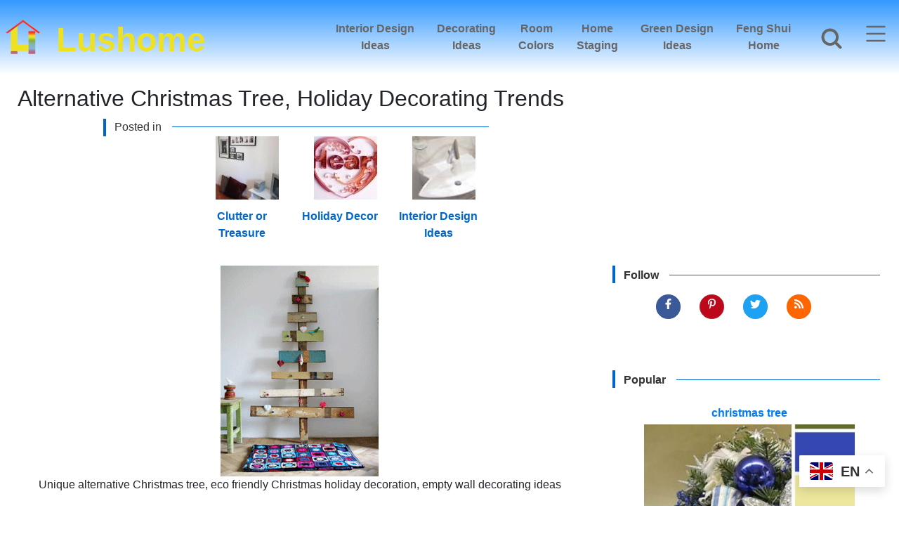

--- FILE ---
content_type: text/html; charset=UTF-8
request_url: https://www.lushome.com/alternative-christmas-tree-holiday-decorating-trends/26965
body_size: 21286
content:
<!DOCTYPE html >
<html lang="en-US">
<head><script>(function(w,i,g){w[g]=w[g]||[];if(typeof w[g].push=='function')w[g].push(i)})
(window,'G-4L6LB3G6S3','google_tags_first_party');</script><script async src="/metrics/"></script>
			<script>
				window.dataLayer = window.dataLayer || [];
				function gtag(){dataLayer.push(arguments);}
				gtag('js', new Date());
				gtag('set', 'developer_id.dY2E1Nz', true);
				
			</script>
			
<meta charset="utf-8">
<meta name="viewport" content="width=device-width, initial-scale=1, shrink-to-fit=no">
<link href="https://pagead2.googlesyndication.com" rel="preconnect">

<link href="https://www.google-analytics.com" rel="preconnect">


<link rel="canonical" href="https://www.lushome.com/alternative-christmas-tree-holiday-decorating-trends/26965" >
<meta name="robots" content="index, follow" >



<meta name='robots' content='max-image-preview:large' />
<style id='wp-img-auto-sizes-contain-inline-css' type='text/css'>
img:is([sizes=auto i],[sizes^="auto," i]){contain-intrinsic-size:3000px 1500px}
/*# sourceURL=wp-img-auto-sizes-contain-inline-css */
</style>

<!-- Google tag (gtag.js) snippet added by Site Kit -->
<!-- Google Analytics snippet added by Site Kit -->
<script type="text/javascript" src="https://www.googletagmanager.com/gtag/js?id=G-4L6LB3G6S3" id="google_gtagjs-js" async></script>
<script type="text/javascript" id="google_gtagjs-js-after">
/* <![CDATA[ */
window.dataLayer = window.dataLayer || [];function gtag(){dataLayer.push(arguments);}
gtag("set","linker",{"domains":["www.lushome.com"]});
gtag("js", new Date());
gtag("set", "developer_id.dZTNiMT", true);
gtag("config", "G-4L6LB3G6S3");
 window._googlesitekit = window._googlesitekit || {}; window._googlesitekit.throttledEvents = []; window._googlesitekit.gtagEvent = (name, data) => { var key = JSON.stringify( { name, data } ); if ( !! window._googlesitekit.throttledEvents[ key ] ) { return; } window._googlesitekit.throttledEvents[ key ] = true; setTimeout( () => { delete window._googlesitekit.throttledEvents[ key ]; }, 5 ); gtag( "event", name, { ...data, event_source: "site-kit" } ); }; 
//# sourceURL=google_gtagjs-js-after
/* ]]> */
</script>
<meta name="generator" content="Site Kit by Google 1.170.0" />
<!-- Google AdSense meta tags added by Site Kit -->
<meta name="google-adsense-platform-account" content="ca-host-pub-2644536267352236">
<meta name="google-adsense-platform-domain" content="sitekit.withgoogle.com">
<!-- End Google AdSense meta tags added by Site Kit -->

<!-- Google AdSense snippet added by Site Kit -->
<script type="text/javascript" async="async" src="https://pagead2.googlesyndication.com/pagead/js/adsbygoogle.js?client=ca-pub-5539631574892550&amp;host=ca-host-pub-2644536267352236" crossorigin="anonymous"></script>

<!-- End Google AdSense snippet added by Site Kit -->
<link rel="icon" href="https://www.lushome.com/wp-content/uploads/2017/09/lushome-logo-large-90x90.png" sizes="32x32" />
<link rel="icon" href="https://www.lushome.com/wp-content/uploads/2017/09/lushome-logo-large.png" sizes="192x192" />
<link rel="apple-touch-icon" href="https://www.lushome.com/wp-content/uploads/2017/09/lushome-logo-large.png" />
<meta name="msapplication-TileImage" content="https://www.lushome.com/wp-content/uploads/2017/09/lushome-logo-large.png" />

<title>Alternative Christmas Tree, Holiday Decorating Trends</title>
<link rel="shortcut icon" href="https://www.lushome.com/favicon.ico" type="image/x-icon" >
<link rel="alternate" type="application/rss+xml" title="Lushome.com  Modern Home Design Decor" href="https://www.lushome.com/feed/lushome" >
<link rel="copyright" href="#copyright" >
<meta property="fb:pages" content="183034705125012" >
<meta property="fb:app_id" content="331907783486578" >

<meta name="twitter:card" content="summary_large_image" >
<meta name="twitter:title" content="Alternative Christmas Tree, Holiday Decorating Trends" >
<meta name="twitter:site" content="@EnaRuss" >
<meta name="twitter:creator" content="@EnaRuss" >
<meta name="twitter:image:src" content="https://www.lushome.com/wp-content/uploads/2010/10/interior-decorating-wall-decoration-empty-christmas-tree.gif">
<meta property="og:locale" content="en_US" >
<meta property="og:type" content="article">
<meta property="og:title" content="Alternative Christmas Tree, Holiday Decorating Trends" >
<meta property="og:site_name" content="Lushome - Modern Interior Design and Decor">
<meta property="og:url" content="https://www.lushome.com/alternative-christmas-tree-holiday-decorating-trends/26965">
<meta property="og:image" content=" https://www.lushome.com/wp-content/uploads/2010/10/interior-decorating-wall-decoration-empty-christmas-tree.gif">
<meta name="description" content="Many people prefer to buy artificial Christmas trees instead of real Christmas trees for winter holiday decorating"><meta property="og:description" content="Many people prefer to buy artificial Christmas trees instead of real Christmas trees for winter holiday decorating"/><meta name="twitter:description" content="Many people prefer to buy artificial Christmas trees instead of real Christmas trees for winter holiday decorating"/> <link rel="manifest" href="https://www.lushome.com/manifest.json">
 <meta name="theme-color" content="#3399ff">

<style>
    html{}
body{margin:0;padding:0;font-family:"Segoe UI",Roboto,"Helvetica Neue",Arial,"Noto Sans",sans-serif;font-size:1rem;font-weight:400;line-height:1.5;color:#212529;text-align:center;background-color:#fff;font-display:swap }

* {box-sizing:border-box}

hr{box-sizing:content-box;height:0;overflow:visible}
h1,h2,h4{margin-top:0;margin-bottom:0.5rem}p{margin-top:0;margin-bottom:1rem}

ol, ul { padding-left: 2rem;}dl, ol, ul { margin-top: 0; margin-bottom: 1rem;}

a{color:#007bff;text-decoration:none;background-color:transparent}img{vertical-align:middle;border-style:none}svg{overflow:hidden;vertical-align:middle}
button{border-radius:0}button{margin:0;font-family:inherit;font-size:inherit;line-height:inherit}button{overflow:visible}button{text-transform:none}button,[type="button"]{-webkit-appearance:button}button::-moz-focus-inner,[type="button"]::-moz-focus-inner{padding:0;border-style:none}::-webkit-file-upload-button{font:inherit;-webkit-appearance:button}
h1,h2,h4{margin-bottom:0.5rem;font-weight:500;line-height:1.2}h1{font-size:2.5rem}h2{font-size:1.75rem}h4{font-size:1.5rem}
hr{margin-top:1rem;margin-bottom:1rem;border:0;border-top:1px solid rgba(0,0,0,0.1)}

.img-fluid{max-width:100%;height:auto}
.container-fluid{width:100%;padding-right:15px!important;padding-left:15px!important;margin-right:auto!important;margin-left:auto!important}
.row{display:flex;flex-wrap:wrap;margin-right:-15px!important;margin-left:-15px!important;padding:0!important}


.nav{display:flex;flex-wrap:wrap;padding-left:0;margin-bottom:0;list-style:none}
.navbar-nav{display:-ms-flexbox;display:flex;-ms-flex-direction:column;flex-direction:column;padding-left:0;margin-bottom:0;list-style:none}
.navbar { display: flex; flex-wrap: wrap; align-items: center; justify-content: space-between; padding-top: 8px; padding-bottom: 8px;}
.navbar1 {display: flex; align-items: center; justify-content: space-between;height:56px;}
#topnav{height:56px;width: 100%;overflow-x:hidden!important}



.flex-row{flex-direction:row!important}
.flex-row-md{flex-direction:row!important}

.flex-column{-ms-flex-direction:column!important;flex-direction:column!important}.flex-row-reverse{-ms-flex-direction:row-reverse!important;flex-direction:row-reverse!important}
.flex-wrap{-ms-flex-wrap:wrap!important;flex-wrap:wrap!important}
.justify-content-center{-ms-flex-pack:center!important;justify-content:center!important}
.align-items-center{-ms-flex-align:center!important;align-items:center!important}.align-self-start{-ms-flex-item-align:start!important;align-self:flex-start!important}
@media (min-width:576px){.flex-sm-row{-ms-flex-direction:row!important;flex-direction:row!important}}

    .fixed-top{position:fixed;top:0;right:0;left:0;z-index:1030;}
.pt-5{padding-top:3rem!important}.pt-xl-5{padding-top:3rem!important}.mt-5{margin-top:3rem!important}.w-100{width:100%!important}
.sticky-top{position:-webkit-sticky;position:sticky;top:0;z-index:1020}.px-1{padding-right:.25rem!important;padding-left:.25rem!important}
.px-5{padding-right:2rem!important;padding-left:2rem!important}  .py-5{padding-top:3rem!important;padding-bottom:3rem!important}
.p-3{padding:3rem!important;}


.nav-link {transition: none}.nav-link { color: #0d6efd;text-decoration: none; }
.nav-link:focus, .nav-link:hover {  color: #0a58ca;}
.nav-link{display:block;padding:8px 16px}
.navbar-nav .nav-link{padding-right:0;padding-left:0}

.col,.col-xl-4,.col-xl-8,.col-lg-4{position:relative;width:100%;padding-right:15px;padding-left:15px}
.col{flex-basis:0;flex-grow:1;max-width:100%}
.ovrflw{overflow-x: hidden!important}


.position-relative {  position: relative !important;}
@media (min-width:1200px){.col-xl-4 {flex: 0 0 auto;width: 33.33333333%;}.col-xl-8 {	flex: 0 0 auto;	width: 66.66666667%;}}



	.btn{display:inline-block;font-weight:400;color:#212529;text-align:center;vertical-align:middle;background-color:transparent;border:1px solid transparent;padding:6px 12px;font-size:16px;line-height:1.5;border-radius:0.25rem;transition-property: none!important;user-select: none;}
	.btn-secondary{color:#fff;background-color:#6c757d;border-color:#6c757d}.btn-secondary:hover{color:#fff;background-color:#5a6268;border-color:#545b62}.btn-secondary.focus,.btn-secondary:focus{color:#fff;background-color:#5a6268;border-color:#545b62;box-shadow:0 0 0 .2rem rgba(130,138,145,.5)}
  .btn-secondary.disabled,.btn-secondary:disabled{color:#fff;background-color:#6c757d;border-color:#6c757d}.btn-secondary:not(:disabled):not(.disabled).active,.btn-secondary:not(:disabled):not(.disabled):active,.show>.btn-secondary.dropdown-toggle{color:#fff;background-color:#545b62;border-color:#4e555b}
  .btn-secondary:not(:disabled):not(.disabled).active:focus,.btn-secondary:not(:disabled):not(.disabled):active:focus,.show>.btn-secondary.dropdown-toggle:focus{box-shadow:0 0 0 .2rem rgba(130,138,145,.5)}
.btn-lg{padding:.5rem 1rem;font-size:1.25rem;line-height:1.5;border-radius:.3rem}
.py-2{padding-top:.5rem!important;padding-bottom:.5rem!important}
.fw-bold {  font-weight: 700 !important;}.mb-1 {  margin-bottom: .25rem !important;}
[type="button"]:not(:disabled), [type="reset"]:not(:disabled), [type="submit"]:not(:disabled), button:not(:disabled) {  cursor: pointer;}
.my-5 {  margin-top: 3rem !important;  margin-bottom: 3rem !important;}

	.btn-link{font-weight:400;color:#007bff;text-decoration:none}.fade:not(.show){opacity:0}
.navbut{width:75px;height:60px;overflow:hidden!important;}

  .dropdown-item{display:block;width:100%;padding:0.25rem 1.5rem;clear:both;font-weight:400;color:#212529;text-align:inherit;white-space:nowrap;background-color:transparent;border:0}

  .card{position:relative;display:-ms-flexbox;display:flex;-ms-flex-direction:column;flex-direction:column;min-width:0;word-wrap:break-word;background-color:#fff;background-clip:border-box;border:1px solid rgba(0,0,0,0.125);border-radius:0.25rem}.close{float:right;font-size:1.5rem;font-weight:700;line-height:1;color:#000;text-shadow:0 1px 0 #fff;opacity:.5}button.close{padding:0;background-color:transparent;border:0}

	.modal{position:fixed;top:2rem;left:0;z-index:1050;display:none;width:90%;height:90%;overflow:auto;outline:0}
  .modal.active{display: inherit;}
  .modal2{position:fixed;top:2rem;left:0;z-index:1050;display:none;width:90%;height:65%;overflow:auto;outline:0}
  .modal2.active{display: inherit;}


  .modal-dialog{position:relative;width:auto;margin:0.5rem}.modal.fade {-webkit-transform:translate(0,-50px);transform:translate(0,-50px)}
	.modal-dialog{transform:none}
	.modal-content{position:relative;display:-ms-flexbox;display:flex;-ms-flex-direction:column;flex-direction:column;width:100%;background-color:#fff;background-clip:padding-box;border:1px solid rgba(0,0,0,0.2);border-radius:0.3rem;outline:0}
  .modal-header{display:-ms-flexbox;display:flex;-ms-flex-align:start;align-items:flex-start;-ms-flex-pack:justify;justify-content:space-between;padding:1rem 1rem;border-bottom:1px solid #dee2e6;border-top-left-radius:calc(0.3rem - 1px);border-top-right-radius:calc(0.3rem - 1px)}
  .modal-header .close{padding:1rem 1rem;margin:-1rem -1rem -1rem auto}
  .modal-title{margin-bottom:0;line-height:1.5}.modal-body{position:relative;-ms-flex:1 1 auto;flex:1 1 auto;padding:1rem}
  .modal-footer{display:-ms-flexbox;display:flex;-ms-flex-wrap:wrap;flex-wrap:wrap;-ms-flex-align:center;align-items:center;-ms-flex-pack:end;justify-content:flex-end;padding:0.75rem;border-top:1px solid #dee2e6;border-bottom-right-radius:calc(0.3rem - 1px);border-bottom-left-radius:calc(0.3rem - 1px)}
  .modal-footer>*{margin:0.25rem}
  .modal-dialog{      overflow-y: initial !important }  .modal-body{ overflow-y: auto; }


  .border-0{border:0!important}
  .clearfix::after{display:block;clear:both;content:""}
  .d-none{display:none!important}.d-flex{display:-ms-flexbox!important;display:flex!important}.d-inline-flex{display:-ms-inline-flexbox!important;display:inline-flex!important}

	.mx-0{margin-right:0!important;margin-left:0!important}
	.mx-2{margin-right:0.5rem!important}.mb-2{margin-bottom:0.5rem!important}.mx-2{margin-left:0.5rem!important}.mt-3,.my-3{margin-top:1rem!important}.my-3{margin-bottom:1rem!important}
  .p-0{padding:0!important}.pt-1{padding-top:0.25rem!important}.pt-2{padding-top:0.5rem!important}.px-2{padding-right:0.5rem!important}.px-2{padding-left:0.5rem!important}
  .py-3{padding-top:1rem!important}.px-3{padding-right:1rem!important}.py-3{padding-bottom:1rem!important}.px-3{padding-left:1rem!important}.mx-auto{margin-right:auto!important}
  .mx-auto{margin-left:auto!important}.text-left{text-align:left!important}.text-center{text-align:center!important}

  .btn-pinterest{background:#bd081c;border:1px solid #b9252c;border-radius:300px}
  .btn-facebook{background:#3b5998;border:1px solid #3b5998;border-radius:300px}
  .btn-tweet{background:#1da1f2;border:1px solid #1da1f2;border-radius:300px}
  .btn-rss{background:#ff6600;border:1px solid #ff6600;border-radius:300px}

  .btn-soc-t2{fill-rule:evenodd;clip-rule:evenodd;fill:#fff;width:15px;height:15px}

  #catlist{margin:0;display:inline-block;width:auto}

  #catopics{min-width:280px;margin:10px auto;height:25px;box-sizing:border-box;font-family:Verdana,Arial,Sans-Serif;border-left:4px solid #06c}
  #catopics p{text-align:left;font-size:16px;font-weight:500;margin:0;padding:2px 0 0 12px;width:98%;position:relative;overflow:hidden;color:#333;line-height:1.2}
  #catopics p:after{position:absolute;content:"";height:1px;background-color:#06c;width:98%;margin-left:15px;top:50%}

  .srch_btn{transform:none;backface-visibility:hidden;transform-origin:75% 75% 0px;fill-rule:evenodd;clip-rule:evenodd;fill:#666;width:40px;height:40px;margin:-2px 2px 0 0}
  .srch_btn:hover {fill: #333}
  #gsrch{width:72px;height:60px;overflow: hidden!important;background-color:transparent;border:1px solid transparent;}
  .searchbtn{font-size:16px;color:#666!important;padding:0;font-weight:700}
  #gsrch1{background-color:#3399ff;}


  .social a{color:#fff!important;font-size:1rem!important;font-weight:300!important;padding:5px 15px!important}
  .fbcount{padding:0 5px;color:#3b5998}.pincount{padding:0 5px 0 10px;color:#bd081c}
  .share-btn-pin{background:#bd081c;border:1px solid #b9252c;border-radius:3px}.share-btn-fb{background:#3b5998;border:1px solid #3b5998;border-radius:3px}
  .modal .modal-dialog{margin-left:auto;margin-right:auto}
  #modal-s-w{max-width:800px;width:90%;margin-left:auto;margin-right:auto}


  .gradient{background-color:#3399ff}#titlebox2{width:95%;margin:70px auto 20px}
  #headerimgfront{width:200px;height:35px}
  #headerimgfront a{display:block;width:200px;height:34px;font-size:32px;padding:0 0 0px 40px;text-align:left;
    position:relative;left:0;margin:0;font-weight:700;text-decoration:none;color:#eee123;font-family:Verdana,Arial,Sans-Serif}
#headerlogo{width:25px;height:25px;float:left;margin:12px 0 0 7px}#headerlogo img{width:25px;height:25px}

.topmenu{color:#666;font-weight:600}
.topad1{display: block;min-height: 410px!important;padding: 10px 0;width:100%;margin:20px auto;}
#leadad1{display: block;height: 300px!important;padding:0;width:310px;margin:20px auto;}
.topad2{display: block;max-width:640px;margin:10px auto}
.advert p{margin:0;padding:5px 0;text-align:center!important;font-size:12px;color:#666;border-top: 1px solid #aaaaaa;}


.topad{display: block;height: 410px!important;padding: 10px 0;width:100%;margin:0 auto;}


  #singlentry{text-align:center;display:inline-block;margin:5px auto}
  #singlentry p{font-size:16px;text-align:left;margin:0 auto;padding:4px 0 0;line-height:1.7;color:#333;letter-spacing:0.3px;width:90%;font-weight:400}
  #singlimage{border:none ;display:block;margin:0 auto;text-align:center;padding:0.5rem;height:auto}
  #singlimage img{display:inline-block; width:300px;height:auto}
  
  #singlimage p{font-size:16px;text-align:center;margin:5px auto!important;padding:0!important;max-width:70%}
  .indexpost44{display:none}
  .indexpost4{width:115px;height:160px;margin:-5px 5px 0 0;float:right;text-align:center}
  .indexpost4 a{width:115px;height:40px;color:#06c;font-weight:600; display:block;text-decoration:none!important;margin:2px 0 0 0;padding:100px 0 20px 0; position:relative;top: -90px; }
  .indexpost4 a:hover  {text-decoration:none!important;color:#06c}


  .img-thumb{width:90px;height:90px;margin:0 auto;display:block;padding:0 0 10px 0}
  .img-thumb img{width:90px;height:90px;margin:10px auto 0;padding:0 0;max-width:100%!important;overflow:hidden}.img-thumb a{width:90px;height:90px;margin:0 auto}
  .poptopics{width:98%;margin:8px 1% 16px 1%;height:25px;box-sizing:border-box;font-family:Verdana,Arial,Sans-Serif;border-left:4px solid #06c}
  .poptopics p{text-align:left;font-size:16px;font-weight:600!important;margin:0!important;padding:2px 0 0 12px!important;width:98%;position:relative;overflow:hidden;color:#333}
  .poptopics p::after{position:absolute;content:"";height:1px;background-color:#06c;width:98%;margin-left:15px;top:50%}
  .quadrow{flex:1 0 25%;margin:5px auto}.tricol{flex:1 0 33.333%}
	.onecol {flex:1 0 99%}
	.postfront2{width:300px;text-align:left}
  .toprow {  flex: 1 0 49%; }
	.indexpost23{text-transform:uppercase;text-align:center;width:135px}.indexpost23 a{color:#444;text-decoration:none;font-size:14px;font-weight:600;word-wrap:break-word}

  .social-btns{width:285px;height:60px;}
	.btn1{padding:0;margin:0 10px;width:42px;height:45px;float:left;}
	.btn1 a{display:block;width:35px;height:35px;padding:0;margin:0;color:#FFF!important}
  .btn1 a:hover{text-decoration:none!important}

  .modal-dialog{max-width:1000px!important}

  .admbtn{display:none}

  #singlentry{width:94%;margin:5px auto}


	.topflw{display:none!important} .btmfp{display:inherit;background-color:#bd081c;width:300px;height:125px;margin:1rem auto } .btmfp a, .btmfb a{color:#fff}
	.btmfb{display:inherit;background-color:#3b5998;width:300px;height:125px;margin:1rem auto } .btmfb a:hover, .btmfp a:hover{color:#fff!important}
.btmflw{display:inherit}

.btn-soc-pb {fill-rule:evenodd;clip-rule:evenodd;fill: #fff;width:25px;height:25px;margin:5px auto}

.btn-social-b1{background:#999;border:1px solid #666;width:25px;height:25px;border-radius:300px}
.btn-soc-b2 {fill-rule:evenodd;clip-rule:evenodd;fill: #eee;width:15px;height:15px;}

#modal-s-w{max-width:800px;width:90%;margin-left:auto;margin-right:auto}


/*****************/


#singlentry h3{font-size:20px;margin:0;padding:7px 8px 0 8px;font-weight:600;width:auto}
#singlentry p{font-size:16px;text-align:left;margin:0 auto;padding:4px 0 0;line-height:1.7;color:#333;letter-spacing:0.3px;width:90%;font-weight:400}
#singlentry a{color:#06c;text-decoration:none;margin:0;padding:0;font-weight:600}
#singlentry a:hover{text-decoration:none;color:#000}
#singlentry img{margin:10px auto 0;padding:0.5rem;}
.aligncenter{display:block;margin:10px auto!important}
.size-full{max-width:100%;height:auto}


.postmetadata{display:none}

.pop1, .pop15{max-width:400px;text-align:left}
.pop1 a, .pop15 a{color:#333;}
.link1:hover {cursor:pointer}
.link1:hover a {text-decoration:none;color:#06c}

.seasontag24 {width:250px}
.seasontag24 a {color:#444;text-decoration:none;font-size:14px;text-transform:uppercase;font-weight:600}
.seasontag24 a:hover {text-decoration:none;color:#06c}
.seasontag23 a {color:#444;text-decoration:none;font-size:12px;}
.seasontag23 {width:175px;height:185px;overflow:hidden}


.indexpost23 {text-transform:uppercase;text-align:center;width:135px}
.indexpost23 a  {color:#444;text-decoration:none;font-size:14px;font-weight:600;word-wrap: break-word;}
.nextprev a {color:#FFF!important;}.nextprev a:hover {text-decoration:none }

#navb1{width:90%;margin:4px auto;font-family:Verdana, Arial, sans-serif;font-size:16px;color:#FFF;max-width:1092px}
#navb1 ul li a{color:#fff;width:210px;height:48px; margin:5px auto;padding:0.1rem 0.1rem;text-align:left}
#navb1 ul li a:hover{color:#333!important;}
.colstyle:focus, .colstyle:hover{background-color:transparent}

#footer{width:100%;padding:8px 0;margin:0;display:block;font-family:Verdana, Arial, Sans-Serif;background:#666;color:#FFF}
.menutitle5 a{color:#06c;font-weight:500;text-align:left;width:200px;height:30px; margin:5px auto;padding:0.1rem 0.5rem}

#mod_date{width: 250px;margin:15px 0 10px;padding:10px 0 10px 40px;line-height:1.5}
#mod_date p{font-size:12px!important;color:#333}
#author {width:40px;height:40px;float:left}
#author img{width:40px;height:40px}

.clear{clear:both}
.alignright, .alignleft{width:auto!important;margin:5px auto}
figure {align-items:center;margin:10px auto!important;justify-content: center;}

.wp-caption-text {max-width:450px;text-align:center!important;font-size:1rem;display:flex;margin:0 auto;flex:1 0 99%;flex-direction: column;}
.mceTemp{max-width:100%!important}
.gallery{width:100%!important;margin:10px 0 0;text-align:center;overflow: hidden;}
.gallery-item,gallery-size-thumbnail,.gallery-icon,.gallery a img,.gallery a img:hover,.gallery dd{margin:0;padding:0}
table[style]{width:auto!important;height:auto!important;max-width:300px!important}
.gallery-item{width:100%!important;margin:0 auto;max-width:300px;display:inline-block}

#headerbtm1{width:288px;height:48px;background:#666;cursor:pointer}
#headerbtm1 a{width:256px;font-size:24px;padding:0 0 0px 40px;text-align:left;margin:0;font-weight:600;text-decoration:none;color:#fff}
#headerbtm1:hover a{text-decoration:none}


.social a{color:#fff!important;font-size:1rem!important;font-weight:300!important;padding:5px 15px!important}.social a:hover{color:#fff;text-decoration:none!important}
.social {height:40px}


    input.gsc-input, .gsc-input-box, .gsc-input-box-hover, .gsc-input-box-focus, .gsc-search-button     {   box-sizing: content-box;    line-height: normal;   }


  .modal-open .modal, a:focus   {       outline: none !important;   }

.searchbtn {font-size: 16px; color:#666!important;padding:0;font-weight:700}
#navb2{width:90%;margin:4px auto;text-align:center;font-family:Verdana, Arial, sans-serif;font-size:12px;color:#FFF;max-width:100%}
#navb2 ul {width:100%}
#navb2 ul li a{color:#fff}
#mod-width{width:700px;max-width:95%;margin-left:auto;margin-right:auto}
#modal-s-w{width:800px;max-width:95%;margin-left:auto;margin-right:auto}
dt {display:flex;flex-direction:column;max-width:98%!important}
.admbtn {display:none}
.mod_date3{font-family:Arial;margin:5px 0 0 0;padding:0}
.mod_date3 p{font-size:12px;color:#666;margin:0;padding:0;text-align:left}


          .flex-sm-column{flex-direction:column!important}

@media (min-width:576px){
    .d-sm-block{display:block!important}.flex-sm-row{flex-direction:row!important}
}

@media (min-width:576px){.modal-dialog{max-width:500px;margin:1.75rem auto}.modal-dialog-scrollable{height:calc(100% - 3.5rem)}}


  @media all and (min-width:768px){.gradient{background-color:#3399ff;background:linear-gradient(#3399ff,#fff)}#titlebox2{margin:80px auto 10px}
.indexpost44{width:130px;height:160px;margin:-10px 10px 0 0;float:left;display:block}
.indexpost4{width:130px;height:160px;margin:-10px 10px 0 0;float:left;text-align:center}
.indexpost4 a{width:115px;height:40px;color:#06c;font-weight:600; display:block;text-decoration:none;margin:2px 0 0 0;padding:100px 0 20px 0; position:relative;top: -90px; }
.navbar1 {height:81px;}

}

@media (min-width:768px){.d-md-block{display:block!important}}
@media all and (min-width:768px){.gradient{background-color:#3399ff;background:linear-gradient(#3399ff,#fff)}}

@media all and (min-width:768px) {
  #topnav{height:81px;}

 #singlimage { height:710px}

 #singlimage img{ height:auto;width:auto;max-width:650px}


.gradient {background-color:#3399ff;background: linear-gradient(#3399ff,#fff)}
#titlebox2{margin:80px auto 10px}#titlebox2 h1{font-size:1.75rem;margin:15px 0 0 0;line-height:1.4, padding:10px 10px 0 10px}

#singlentry{width:94%;margin:5px auto}
#singlentry h3{font-size:20px;margin:10px auto 20px!important;width:650px;text-align:left;padding:7px 0 0 0}
#singlentry h4{font-size:18px;margin:10px auto 20px!important;width:650px;text-align:left;padding:7px 0 0 8px;font-weight:600;}
#singlentry h5{font-size:16px;margin:10px auto 20px!important;width:650px;text-align:left;padding:7px 0 0 8px;font-weight:600;}

#singlimage p{max-width:70%}
#singlentry img{margin:10px auto 0;display:block; text-align:center;}

table[style]{width:auto!important;height:auto!important;max-width:100%!important}
.wp-caption-dt,.wp-caption[style]{width:auto;margin:10px auto;padding:4px;max-width:100%;text-align:center}
.gallery-item{width:100%!important;margin:0 auto;max-width:100%;display:inline-block}
.mceTemp{margin:10px auto;padding:0;text-align:center}
#mod_date{margin:25px 0  15px 25px}
.postmetadata{width:40px;float:right;display:block;padding:0}
.postmetadata p{padding:0;margin:0}
}

  @media all and (min-width:992px){
    #topnav{height:106px;}
    .navbar1 {height:106px;}
      .flex-lg-row{flex-direction:row!important}
      .fixed-top{position:fixed;top:0;right:0;left:0;z-index:1030}
      #singlentry{width:100%;margin:5px auto}#singlentry p{width:650px}
  .px-5{padding-right:3rem!important;padding-left:3rem!important}
  }

@media all and (min-width: 992px) {
#titlebox2 h1{margin:0;padding:10px 10px 0 10px;font-size:2rem}

#singlentry{width:100%;margin:5px auto}
#singlentry p{width:650px}
#navb1 ul li a{color:#fff;width:210px;height:25px; margin:5px auto;padding:0.1rem 0.5rem;text-align:left}
   .topad1{width: 900px;height: 330px!important;}
 /*  #leadad1{width: 900px;height: 370px!important;}*/
   .topad{height: 330px!important;max-width:900px}
}

@media all and (min-width:1200px){#headerimgfront{height:80px}#headerimgfront h2{padding:8px 0 0 60px;height:60px;width:400px}
  #headerimgfront a{height:60px;width:320px;font-size:48px;padding:0 0 0 80px;position:relative;left:-60px}
  #headerlogo{width:50px;height:50px;float:left;margin:15px 0 0 7px}#headerlogo img{width:50px;height:50px}}

@media all and (min-width:1200px){#headerad1{display:block;height:100%;max-width:970px;min-height:90px;max-height:250px;margin:0 auto}
#headerimgfront{width:370px;height:80px;float:left}
#headerimgfront a{height:60px;width:320px;font-size:48px;padding:8px 0 0 80px;position:relative;left:0;font-family:Verdana,Arial,Sans-Serif}
#headerlogo{width:50px;height:50px;float:left;margin:15px 0 0 7px}
#headerlogo img{width:auto;height:auto}
.postmetadata{width:40px;float:right;display:block;padding:0}.postmetadata p{padding:0;margin:0}
	.topflw{display:inherit!important} .btmflw{display:none} .admbtn{display:block}}
@media all and (min-width:1200px){
figure {margin:10px 15%!important;}
.pop1{max-width:370px}
.pop15{max-width:100%}
.admbtn {display:block}
   .topad1{width: 1200px;height: 330px!important;}
 /*  #leadad1{width: 1200px;height: 370px!important;}*/


}

@media all and (min-width:992px){#titlebox2{width:auto;margin:80px auto 0;padding:15px 0 0}#titlebox2 h1{display:inline-block;}}

@media (min-width:992px){.d-lg-block{display:block!important}.col-lg-4{flex:0 0 auto;width:33.33333333%;max-width:33.33333333%}}

@media (min-width:1200px){.d-xl-block{display:block!important}}

@media (min-width:1200px){.col-xl-4{flex:0 0 33.333333%;max-width:33.333333%}.col-xl-8{flex:0 0 66.666667%;max-width:66.666667%}}



</style>

<link rel="apple-touch-icon" href="https://www.lushome.com/wp-content/themes/kaleidoscope6/images/apple-touch-icon-precomposed.png" >
<link rel="apple-touch-icon" sizes="57x57" href="https://www.lushome.com/wp-content/themes/kaleidoscope6/images/apple-touch-icon-57x57-precomposed.png" >
<link rel="apple-touch-icon" sizes="72x72" href="https://www.lushome.com/wp-content/themes/kaleidoscope6/images/apple-touch-icon-72x72-precomposed.png" >
<link rel="apple-touch-icon" sizes="114x114" href="https://www.lushome.com/wp-content/themes/kaleidoscope6/images/apple-touch-icon-114x114-precomposed.png" >
<link rel="apple-touch-icon" sizes="144x144" href="https://www.lushome.com/wp-content/themes/kaleidoscope6/images/apple-touch-icon-144x144-precomposed.png" >



<script type="application/ld+json">{
    "@context": "https://schema.org",
    "@type": "BlogPosting",
     "mainEntityOfPage": {
  	  "@type": "WebPage",
       "@id": "https://www.lushome.com/alternative-christmas-tree-holiday-decorating-trends/26965"
	 },
     "headline": "Alternative Christmas Tree, Holiday Decorating Trends",
   "image": [
        " https://www.lushome.com/wp-content/uploads/2010/10/interior-decorating-wall-decoration-empty-christmas-tree-90x90.gif",
		" https://www.lushome.com/wp-content/uploads/2010/10/interior-decorating-wall-decoration-empty-christmas-tree-175x135.gif",
		" https://www.lushome.com/wp-content/uploads/2010/10/interior-decorating-wall-decoration-empty-christmas-tree.gif"
    ],
  "datePublished": "2010-10-26T18:47:05-03:00",
  "dateModified": "2021-09-02T19:38:56-03:00",
   "author": {
      "@type": "Person",
        "name": "Ena Russ",
        "url":"https://www.linkedin.com/in/enaruss/"
        
    },
 "publisher": {
        "@type": "Organization",
        "name": "Lushome",
		"logo": {
        "@type":	"ImageObject",
        "url": "https://www.lushome.com/wp-content/themes/kaleidoscope6/images/lushome-amp-logo.jpg",
		"height": "60",
		"width": "330"
        }
  },
  "description": " Many people prefer to buy artificial Christmas trees instead of real Christmas trees for winter holiday decorating "
}</script>

<style id='global-styles-inline-css' type='text/css'>
:root{--wp--preset--aspect-ratio--square: 1;--wp--preset--aspect-ratio--4-3: 4/3;--wp--preset--aspect-ratio--3-4: 3/4;--wp--preset--aspect-ratio--3-2: 3/2;--wp--preset--aspect-ratio--2-3: 2/3;--wp--preset--aspect-ratio--16-9: 16/9;--wp--preset--aspect-ratio--9-16: 9/16;--wp--preset--color--black: #000000;--wp--preset--color--cyan-bluish-gray: #abb8c3;--wp--preset--color--white: #ffffff;--wp--preset--color--pale-pink: #f78da7;--wp--preset--color--vivid-red: #cf2e2e;--wp--preset--color--luminous-vivid-orange: #ff6900;--wp--preset--color--luminous-vivid-amber: #fcb900;--wp--preset--color--light-green-cyan: #7bdcb5;--wp--preset--color--vivid-green-cyan: #00d084;--wp--preset--color--pale-cyan-blue: #8ed1fc;--wp--preset--color--vivid-cyan-blue: #0693e3;--wp--preset--color--vivid-purple: #9b51e0;--wp--preset--gradient--vivid-cyan-blue-to-vivid-purple: linear-gradient(135deg,rgb(6,147,227) 0%,rgb(155,81,224) 100%);--wp--preset--gradient--light-green-cyan-to-vivid-green-cyan: linear-gradient(135deg,rgb(122,220,180) 0%,rgb(0,208,130) 100%);--wp--preset--gradient--luminous-vivid-amber-to-luminous-vivid-orange: linear-gradient(135deg,rgb(252,185,0) 0%,rgb(255,105,0) 100%);--wp--preset--gradient--luminous-vivid-orange-to-vivid-red: linear-gradient(135deg,rgb(255,105,0) 0%,rgb(207,46,46) 100%);--wp--preset--gradient--very-light-gray-to-cyan-bluish-gray: linear-gradient(135deg,rgb(238,238,238) 0%,rgb(169,184,195) 100%);--wp--preset--gradient--cool-to-warm-spectrum: linear-gradient(135deg,rgb(74,234,220) 0%,rgb(151,120,209) 20%,rgb(207,42,186) 40%,rgb(238,44,130) 60%,rgb(251,105,98) 80%,rgb(254,248,76) 100%);--wp--preset--gradient--blush-light-purple: linear-gradient(135deg,rgb(255,206,236) 0%,rgb(152,150,240) 100%);--wp--preset--gradient--blush-bordeaux: linear-gradient(135deg,rgb(254,205,165) 0%,rgb(254,45,45) 50%,rgb(107,0,62) 100%);--wp--preset--gradient--luminous-dusk: linear-gradient(135deg,rgb(255,203,112) 0%,rgb(199,81,192) 50%,rgb(65,88,208) 100%);--wp--preset--gradient--pale-ocean: linear-gradient(135deg,rgb(255,245,203) 0%,rgb(182,227,212) 50%,rgb(51,167,181) 100%);--wp--preset--gradient--electric-grass: linear-gradient(135deg,rgb(202,248,128) 0%,rgb(113,206,126) 100%);--wp--preset--gradient--midnight: linear-gradient(135deg,rgb(2,3,129) 0%,rgb(40,116,252) 100%);--wp--preset--font-size--small: 13px;--wp--preset--font-size--medium: 20px;--wp--preset--font-size--large: 36px;--wp--preset--font-size--x-large: 42px;--wp--preset--spacing--20: 0.44rem;--wp--preset--spacing--30: 0.67rem;--wp--preset--spacing--40: 1rem;--wp--preset--spacing--50: 1.5rem;--wp--preset--spacing--60: 2.25rem;--wp--preset--spacing--70: 3.38rem;--wp--preset--spacing--80: 5.06rem;--wp--preset--shadow--natural: 6px 6px 9px rgba(0, 0, 0, 0.2);--wp--preset--shadow--deep: 12px 12px 50px rgba(0, 0, 0, 0.4);--wp--preset--shadow--sharp: 6px 6px 0px rgba(0, 0, 0, 0.2);--wp--preset--shadow--outlined: 6px 6px 0px -3px rgb(255, 255, 255), 6px 6px rgb(0, 0, 0);--wp--preset--shadow--crisp: 6px 6px 0px rgb(0, 0, 0);}:where(.is-layout-flex){gap: 0.5em;}:where(.is-layout-grid){gap: 0.5em;}body .is-layout-flex{display: flex;}.is-layout-flex{flex-wrap: wrap;align-items: center;}.is-layout-flex > :is(*, div){margin: 0;}body .is-layout-grid{display: grid;}.is-layout-grid > :is(*, div){margin: 0;}:where(.wp-block-columns.is-layout-flex){gap: 2em;}:where(.wp-block-columns.is-layout-grid){gap: 2em;}:where(.wp-block-post-template.is-layout-flex){gap: 1.25em;}:where(.wp-block-post-template.is-layout-grid){gap: 1.25em;}.has-black-color{color: var(--wp--preset--color--black) !important;}.has-cyan-bluish-gray-color{color: var(--wp--preset--color--cyan-bluish-gray) !important;}.has-white-color{color: var(--wp--preset--color--white) !important;}.has-pale-pink-color{color: var(--wp--preset--color--pale-pink) !important;}.has-vivid-red-color{color: var(--wp--preset--color--vivid-red) !important;}.has-luminous-vivid-orange-color{color: var(--wp--preset--color--luminous-vivid-orange) !important;}.has-luminous-vivid-amber-color{color: var(--wp--preset--color--luminous-vivid-amber) !important;}.has-light-green-cyan-color{color: var(--wp--preset--color--light-green-cyan) !important;}.has-vivid-green-cyan-color{color: var(--wp--preset--color--vivid-green-cyan) !important;}.has-pale-cyan-blue-color{color: var(--wp--preset--color--pale-cyan-blue) !important;}.has-vivid-cyan-blue-color{color: var(--wp--preset--color--vivid-cyan-blue) !important;}.has-vivid-purple-color{color: var(--wp--preset--color--vivid-purple) !important;}.has-black-background-color{background-color: var(--wp--preset--color--black) !important;}.has-cyan-bluish-gray-background-color{background-color: var(--wp--preset--color--cyan-bluish-gray) !important;}.has-white-background-color{background-color: var(--wp--preset--color--white) !important;}.has-pale-pink-background-color{background-color: var(--wp--preset--color--pale-pink) !important;}.has-vivid-red-background-color{background-color: var(--wp--preset--color--vivid-red) !important;}.has-luminous-vivid-orange-background-color{background-color: var(--wp--preset--color--luminous-vivid-orange) !important;}.has-luminous-vivid-amber-background-color{background-color: var(--wp--preset--color--luminous-vivid-amber) !important;}.has-light-green-cyan-background-color{background-color: var(--wp--preset--color--light-green-cyan) !important;}.has-vivid-green-cyan-background-color{background-color: var(--wp--preset--color--vivid-green-cyan) !important;}.has-pale-cyan-blue-background-color{background-color: var(--wp--preset--color--pale-cyan-blue) !important;}.has-vivid-cyan-blue-background-color{background-color: var(--wp--preset--color--vivid-cyan-blue) !important;}.has-vivid-purple-background-color{background-color: var(--wp--preset--color--vivid-purple) !important;}.has-black-border-color{border-color: var(--wp--preset--color--black) !important;}.has-cyan-bluish-gray-border-color{border-color: var(--wp--preset--color--cyan-bluish-gray) !important;}.has-white-border-color{border-color: var(--wp--preset--color--white) !important;}.has-pale-pink-border-color{border-color: var(--wp--preset--color--pale-pink) !important;}.has-vivid-red-border-color{border-color: var(--wp--preset--color--vivid-red) !important;}.has-luminous-vivid-orange-border-color{border-color: var(--wp--preset--color--luminous-vivid-orange) !important;}.has-luminous-vivid-amber-border-color{border-color: var(--wp--preset--color--luminous-vivid-amber) !important;}.has-light-green-cyan-border-color{border-color: var(--wp--preset--color--light-green-cyan) !important;}.has-vivid-green-cyan-border-color{border-color: var(--wp--preset--color--vivid-green-cyan) !important;}.has-pale-cyan-blue-border-color{border-color: var(--wp--preset--color--pale-cyan-blue) !important;}.has-vivid-cyan-blue-border-color{border-color: var(--wp--preset--color--vivid-cyan-blue) !important;}.has-vivid-purple-border-color{border-color: var(--wp--preset--color--vivid-purple) !important;}.has-vivid-cyan-blue-to-vivid-purple-gradient-background{background: var(--wp--preset--gradient--vivid-cyan-blue-to-vivid-purple) !important;}.has-light-green-cyan-to-vivid-green-cyan-gradient-background{background: var(--wp--preset--gradient--light-green-cyan-to-vivid-green-cyan) !important;}.has-luminous-vivid-amber-to-luminous-vivid-orange-gradient-background{background: var(--wp--preset--gradient--luminous-vivid-amber-to-luminous-vivid-orange) !important;}.has-luminous-vivid-orange-to-vivid-red-gradient-background{background: var(--wp--preset--gradient--luminous-vivid-orange-to-vivid-red) !important;}.has-very-light-gray-to-cyan-bluish-gray-gradient-background{background: var(--wp--preset--gradient--very-light-gray-to-cyan-bluish-gray) !important;}.has-cool-to-warm-spectrum-gradient-background{background: var(--wp--preset--gradient--cool-to-warm-spectrum) !important;}.has-blush-light-purple-gradient-background{background: var(--wp--preset--gradient--blush-light-purple) !important;}.has-blush-bordeaux-gradient-background{background: var(--wp--preset--gradient--blush-bordeaux) !important;}.has-luminous-dusk-gradient-background{background: var(--wp--preset--gradient--luminous-dusk) !important;}.has-pale-ocean-gradient-background{background: var(--wp--preset--gradient--pale-ocean) !important;}.has-electric-grass-gradient-background{background: var(--wp--preset--gradient--electric-grass) !important;}.has-midnight-gradient-background{background: var(--wp--preset--gradient--midnight) !important;}.has-small-font-size{font-size: var(--wp--preset--font-size--small) !important;}.has-medium-font-size{font-size: var(--wp--preset--font-size--medium) !important;}.has-large-font-size{font-size: var(--wp--preset--font-size--large) !important;}.has-x-large-font-size{font-size: var(--wp--preset--font-size--x-large) !important;}
/*# sourceURL=global-styles-inline-css */
</style>
</head>

<body oncontextmenu="return false;">

<noscript><iframe src="https://www.googletagmanager.com/gtag/js?id=G-4L6LB3G6S3"
height="0" width="0" style="display:none;visibility:hidden"></iframe></noscript>

<div id ="topnav" class="navbar1  fixed-top gradient" role="navigation" aria-label="Main">

     <div id="headerimgfront">
        <div id="headerlogo"><img class="img-fluid mx-auto d-block" src="https://www.lushome.com/wp-content/themes/kaleidoscope6/images/lushomelogo.png" alt="Lushome.com home page about modern home design and decor" width="50" height="50"></div>
              <a href="https://www.lushome.com">Lushome</a>
        </div>

                <ul class="nav" >
               <li ><a class="topmenu nav-link d-none d-md-block" href="https://www.lushome.com/category/interior-design-ideas">Interior Design<br>Ideas</a></li>
                <li ><a class="topmenu nav-link d-none d-md-block" href="https://www.lushome.com/category/decorating-ideas">Decorating<br>Ideas</a></li>
                <li ><a class="topmenu nav-link d-none d-md-block" href="https://www.lushome.com/category/room-colors">Room<br>Colors</a></li>
                <li ><a class="topmenu nav-link d-none d-lg-block" href="https://www.lushome.com/category/home-staging">Home<br>Staging</a></li>
                <li ><a class="topmenu nav-link d-none d-xl-block" href="https://www.lushome.com/category/green-design-ideas">Green Design<br>Ideas</a></li>
                <li ><a class="topmenu nav-link d-none d-xl-block"  href="https://www.lushome.com/category/feng-shui-home">Feng Shui<br>Home</a></li>
                <li ><button id="gsrch" class="nav-link d-none d-sm-block" aria-label="Search Lushome"> <span > <svg class="srch_btn searchbtn" viewBox="0 0 40 40"> <g><path d="M38.879,36.052l-6.115-6.115c1.487-2.068,2.303-4.537,2.303-7.137c0-3.275-1.275-6.355-3.593-8.672 c-2.315-2.316-5.396-3.594-8.673-3.594c-3.276,0-6.357,1.275-8.673,3.594c-2.316,2.315-3.592,5.396-3.592,8.672 c0,3.276,1.275,6.356,3.592,8.674c2.316,2.316,5.396,3.593,8.673,3.593c2.599,0,5.067-0.813,7.135-2.302l6.115,6.115 c0.392,0.391,0.902,0.586,1.414,0.586s1.024-0.195,1.414-0.586C39.66,38.099,39.66,36.833,38.879,36.052z M16.957,28.646 c-1.562-1.562-2.421-3.639-2.421-5.846s0.859-4.283,2.421-5.845c1.561-1.562,3.636-2.422,5.844-2.422s4.284,0.86,5.845,2.422 s2.421,3.638,2.421,5.845s-0.859,4.283-2.421,5.846c-1.562,1.561-3.636,2.42-5.845,2.42C20.592,31.065,18.516,30.206,16.957,28.646z ">
</path></g></svg></span></button>   </li>

<li class=" menu2"> <button class="menu3 btn" aria-label="Toggle navigation">

<svg xmlns="https://www.w3.org/2000/svg" width="40" height="40" fill="#666"  viewBox="0 0 16 16">
  <path fill-rule="evenodd" d="M2.5 12a.5.5 0 0 1 .5-.5h10a.5.5 0 0 1 0 1H3a.5.5 0 0 1-.5-.5zm0-4a.5.5 0 0 1 .5-.5h10a.5.5 0 0 1 0 1H3a.5.5 0 0 1-.5-.5zm0-4a.5.5 0 0 1 .5-.5h10a.5.5 0 0 1 0 1H3a.5.5 0 0 1-.5-.5z"/>
</svg> </button>
</li>
			</ul>
</div>


<div class="modal" id="sidebar-wrapper" role="navigation">
   <div class="modal-dialog">
       <div class="modal-content">
                  <div class="modal-header">
                                 <button type="button" class="close" data-bs-dismiss="modal" aria-label="Close">&times;</button>
</div>
<div class="navbar"  aria-label="Secondary navigation">
            <ul class="navbar-nav flex-column flex-sm-row flex-wrap mx-auto text-left px-3">
            <li class=" nav-item quadrow">
               <a class="nav-link " href="https://www.lushome.com/category/interior-design-ideas" >Interior Design Ideas</a>
     <a class=" dropdown-item"   href="https://www.lushome.com/category/interior-design-ideas/bathroom-ideas">Bathroom Ideas</a>
      <a class=" dropdown-item" href="https://www.lushome.com/category/interior-design-ideas/bedroom-designs">Bedroom Designs</a>
     <a class=" dropdown-item" href="https://www.lushome.com/category/interior-design-ideas/dining-room">Dining Room</a>
     <a class=" dropdown-item"  href="https://www.lushome.com/category/interior-design-ideas/entry-hall-mudroom">Entry Hall Mudroom</a>
     <a class=" dropdown-item"  href="https://www.lushome.com/category/interior-design-ideas/fun-rooms">Fun Rooms</a>
     <a class=" dropdown-item" href="https://www.lushome.com/category/interior-design-ideas/home-office">Home Office</a>
     <a class=" dropdown-item" href="https://www.lushome.com/category/interior-design-ideas/kids-rooms">Kids Rooms</a>
     <a class=" dropdown-item" href="https://www.lushome.com/category/interior-design-ideas/kitchen-ideas">Kitchen Ideas</a>
     <a class=" dropdown-item" href="https://www.lushome.com/category/interior-design-ideas/living-room">Living Room</a>
</li>
<li class="nav-item quadrow">
                <a class="nav-link " href="https://www.lushome.com/category/decorating-ideas">Decorating Ideas</a>
               <a class=" dropdown-item" href="https://www.lushome.com/category/decorating-ideas/furniture-accessories">Furniture Accessories</a>
	           <a class=" dropdown-item" href="https://www.lushome.com/category/decorating-ideas/lights-appliances">Lights Appliances</a>
		        <a class=" dropdown-item" href="https://www.lushome.com/category/decorating-ideas/holiday-decor">Holiday Decor</a>
	            <a class=" dropdown-item" href="https://www.lushome.com/category/decorating-ideas/plants-flowers">Plants and Flowers</a>
	           <a class=" dropdown-item" href="https://www.lushome.com/category/decorating-ideas/outdoor-living">Outdoor Living</a>
</li>
 <li class=" nav-item quadrow">
                <a class="nav-link " href="https://www.lushome.com/category/room-colors">Room Colors</a>
				<a class=" dropdown-item"  href="https://www.lushome.com/category/room-colors/black-white-decor">Black-White Decor</a>
              <a class=" dropdown-item"  href="https://www.lushome.com/category/room-colors/blue-room">Blue Room</a>
              <a class=" dropdown-item"  href="https://www.lushome.com/category/room-colors/purple-pink">Purple and Pink</a>
              <a class=" dropdown-item"  href="https://www.lushome.com/category/room-colors/orange-color">Orange Color</a>
              <a class=" dropdown-item"  href="https://www.lushome.com/category/room-colors/neutral-brown">Neutral Brown Color</a>
              <a class=" dropdown-item" href="https://www.lushome.com/category/room-colors/decorating-green">Decorating Green</a>
             <a class=" dropdown-item"  href="https://www.lushome.com/category/room-colors/red-color-accent">Red Color Accent</a>
              <a class=" dropdown-item"  href="https://www.lushome.com/category/room-colors/yellow-color-room">Yellow Color</a>
</li>
<li class="nav-item quadrow">
                <a class="nav-link " href="https://www.lushome.com/category/home-staging" >Home Staging</a>
			 	<a class=" dropdown-item"  href="https://www.lushome.com/category/home-staging/home-organization">Home Organization</a>
		     	<a class=" dropdown-item"  href="https://www.lushome.com/category/home-staging/staging-home-interiors">Staging Home Interiors</a>
</li>
<div class="onecol"></div>
<li class=" nav-item tricol"><a class="nav-link text-center" href="https://www.lushome.com/category/green-design-ideas">Green Design Ideas</a></li>
<li class=" nav-item tricol"><a class="nav-link text-center" href="https://www.lushome.com/category/feng-shui-home">Feng Shui Home</a></li>
<li class=" nav-item tricol"><a class="nav-link text-center" href="https://www.lushome.com/category/food-design">Food Design</a></li>
<li class=" nav-item tricol"><a class="nav-link text-center" href="https://www.lushome.com/category/money-saving-tips">Money Saving Tips</a></li>
<li class=" nav-item tricol"><a class="nav-link text-center" href="https://www.lushome.com/category/pet-design">Pet Design</a></li>
<li class=" nav-item tricol"><a class="nav-link text-center" href="https://www.lushome.com/category/clutter-treasure">Clutter or Treasure</a></li>
            </ul>
</div>
</div></div></div>

<!-- Search Modal -->
<div id="modalSearch" class="modal2" role="dialog">
   <div id="modal-s-w" class="modal-dialog modal-dialog-scrollable">
       <div class="modal-content">
           <div class="modal-header">
               <h4 class="modal-title">Search Lushome</h4>
           </div>
<div class="modal-body">
<gcse:search></gcse:search>
</div>
           <div class="modal-footer">
               <button type="button" class="close" data-bs-dismiss="modal" aria-label="Close">Close</button>
           </div>
       </div>
   </div>
</div>

<div id="maincont" class="container-fluid" data-postid="26965">
<div class="row py-3 clearfix">

<div class="col-xl-8" id="prim">

<div class="justify-content-center text-left">

<div id="titlebox2"><h1>Alternative Christmas Tree, Holiday Decorating Trends</h1></div>

</div>
<div class="d-flex flex-row-reverse admbtn"> </div>

<div id="catlist">
<div id="catopics"><p>Posted in</p></div>
<div class="indexpost44"></div>

<div class="indexpost4">
<img fetchpriority="high" src="https://www.lushome.com/wp-content/uploads/2012/01/framed-photographs-empty-walls-interior-decorating-15-90x90.jpg" height="90" width="90" alt="" data-pin-nopin>
<a href="https://www.lushome.com/category/clutter-treasure">Clutter or Treasure</a>
</div>
<div class="indexpost4">
<img fetchpriority="high" src="https://www.lushome.com/wp-content/uploads/2012/01/hearts-quilling-designs-paper-crafts-5-90x90.jpg" height="90" width="90" alt="" data-pin-nopin>
<a href="https://www.lushome.com/category/decorating-ideas/holiday-decor">Holiday Decor</a>
</div>
<div class="indexpost4">
<img fetchpriority="high" src="https://www.lushome.com/wp-content/uploads/2011/06/modern-bathroom-designs-sink-fixtures-contemporary.jpg" height="90" width="90" alt="" data-pin-nopin>
<a href="https://www.lushome.com/category/interior-design-ideas">Interior Design Ideas</a>
</div>
</div>
</div>

<div class="col-xl-4 ovrflw"></div>
</div>


<div class="row">

<div class="col-xl-8 ovrflw">

<div class="row">

<div class="onecol mb-2">

<div id="singlimage">

      <img fetchpriority="high" src="https://www.lushome.com/wp-content/uploads/2010/10/interior-decorating-wall-decoration-empty-christmas-tree.gif" width="225" height="300" srcset="" sizes="(max-width: 225px) 100vw, 225px"  alt="wood wooden shelves alternative unusual unique decorations" ><br>
    Unique alternative Christmas tree, eco friendly Christmas holiday decoration, empty wall decorating ideas</div>
</div>
</div>
<div class=" clearfix display-inline text-center my-3 " >
<div class="social">Share:<a class="share-btn-fb mx-2" aria-label="Share on Facebook" href="https://www.facebook.com/sharer/sharer.php?u=https://www.lushome.com/alternative-christmas-tree-holiday-decorating-trends/26965" target="_blank" ><svg class="btn-soc-t2" xmlns="https://www.w3.org/2000/svg" viewBox="0 0 320 512"><path d="M279.14 288l14.22-92.66h-88.91v-60.13c0-25.35 12.42-50.06 52.24-50.06h40.42V6.26S260.43 0 225.36 0c-73.22 0-121.08 44.38-121.08 124.72v70.62H22.89V288h81.39v224h100.17V288z"/></svg></a><span class="fbcount"></span>
<a class="share-btn-pin" aria-label="Share on Pinterest" href="https://pinterest.com/pin/create/button/?url=https://www.lushome.com/alternative-christmas-tree-holiday-decorating-trends/26965" data-pin-description="Many people prefer to buy artificial Christmas trees instead of real Christmas trees for winter holiday decorating" data-pin-do="buttonBookmark" data-pin-custom="true" target="_blank" ><svg class="btn-soc-t2" xmlns="https://www.w3.org/2000/svg" viewBox="0 0 384 512"><path d="M204 6.5C101.4 6.5 0 74.9 0 185.6 0 256 39.6 296 63.6 296c9.9 0 15.6-27.6 15.6-35.4 0-9.3-23.7-29.1-23.7-67.8 0-80.4 61.2-137.4 140.4-137.4 68.1 0 118.5 38.7 118.5 109.8 0 53.1-21.3 152.7-90.3 152.7-24.9 0-46.2-18-46.2-43.8 0-37.8 26.4-74.4 26.4-113.4 0-66.2-93.9-54.2-93.9 25.8 0 16.8 2.1 35.4 9.6 50.7-13.8 59.4-42 147.9-42 209.1 0 18.9 2.7 37.5 4.5 56.4 3.4 3.8 1.7 3.4 6.9 1.5 50.4-69 48.6-82.5 71.4-172.8 12.3 23.4 44.1 36 69.3 36 106.2 0 153.9-103.5 153.9-196.8C384 71.3 298.2 6.5 204 6.5z"/>
</svg></a><span class="pincount"></span></div>

</div>

</div>



<div class="col-xl-4 ovrflw">

<div  class="poptopics topflw"><p>Follow</p></div>

<div  class="social-btns mx-auto topflw">

  <div class="btn1 ">
 <a class="btn-facebook" href="https://www.facebook.com/lushomedesign/" target="_blank" rel="noopener" aria-label="Follow Lushome on Facebook"><svg class="btn-soc-t2" xmlns="https://www.w3.org/2000/svg" viewBox="0 0 320 512"><path d="M279.14 288l14.22-92.66h-88.91v-60.13c0-25.35 12.42-50.06 52.24-50.06h40.42V6.26S260.43 0 225.36 0c-73.22 0-121.08 44.38-121.08 124.72v70.62H22.89V288h81.39v224h100.17V288z"/></svg></a>
 </div>
 <div class="btn1 ">
 <a class="btn-pinterest" href="https://www.pinterest.com/lushomedesign/" target="_blank" rel="noopener" aria-label="Follow Lushome on Pinterest"><svg class="btn-soc-t2" xmlns="https://www.w3.org/2000/svg" viewBox="0 0 384 512"><path d="M204 6.5C101.4 6.5 0 74.9 0 185.6 0 256 39.6 296 63.6 296c9.9 0 15.6-27.6 15.6-35.4 0-9.3-23.7-29.1-23.7-67.8 0-80.4 61.2-137.4 140.4-137.4 68.1 0 118.5 38.7 118.5 109.8 0 53.1-21.3 152.7-90.3 152.7-24.9 0-46.2-18-46.2-43.8 0-37.8 26.4-74.4 26.4-113.4 0-66.2-93.9-54.2-93.9 25.8 0 16.8 2.1 35.4 9.6 50.7-13.8 59.4-42 147.9-42 209.1 0 18.9 2.7 37.5 4.5 56.4 3.4 3.8 1.7 3.4 6.9 1.5 50.4-69 48.6-82.5 71.4-172.8 12.3 23.4 44.1 36 69.3 36 106.2 0 153.9-103.5 153.9-196.8C384 71.3 298.2 6.5 204 6.5z"/></svg> </a>
 </div>

  <div class="btn1 ">
   <a class="btn-tweet" href="https://twitter.com/EnaRuss" target="_blank" rel="noopener" aria-label="Follow Ena Russ on Twitter">
     <svg class="btn-soc-t2" xmlns="https://www.w3.org/2000/svg" width="16" height="16" viewBox="0 0 16 16">
       <path d="M5.026 15c6.038 0 9.341-5.003 9.341-9.334 0-.14 0-.282-.006-.422A6.685 6.685 0 0 0 16 3.542a6.658 6.658 0 0 1-1.889.518 3.301 3.301 0 0 0 1.447-1.817 6.533 6.533 0 0 1-2.087.793A3.286 3.286 0 0 0 7.875 6.03a9.325 9.325 0 0 1-6.767-3.429 3.289 3.289 0 0 0 1.018 4.382A3.323 3.323 0 0 1 .64 6.575v.045a3.288 3.288 0 0 0 2.632 3.218 3.203 3.203 0 0 1-.865.115 3.23 3.23 0 0 1-.614-.057 3.283 3.283 0 0 0 3.067 2.277A6.588 6.588 0 0 1 .78 13.58a6.32 6.32 0 0 1-.78-.045A9.344 9.344 0 0 0 5.026 15z"/>
     </svg></a>
  </div>
  <div class="btn1 ">
   <a class="btn-rss" href="https://www.lushome.com/feed/lushome/" target="_blank" rel="noopener" aria-label="Subscribe to our RSS feed"><svg class="btn-soc-t2" xmlns="https://www.w3.org/2000/svg" viewBox="0 0 448 512"><path d="M128.081 415.959c0 35.369-28.672 64.041-64.041 64.041S0 451.328 0 415.959s28.672-64.041 64.041-64.041 64.04 28.673 64.04 64.041zm175.66 47.25c-8.354-154.6-132.185-278.587-286.95-286.95C7.656 175.765 0 183.105 0 192.253v48.069c0 8.415 6.49 15.472 14.887 16.018 111.832 7.284 201.473 96.702 208.772 208.772.547 8.397 7.604 14.887 16.018 14.887h48.069c9.149.001 16.489-7.655 15.995-16.79zm144.249.288C439.596 229.677 251.465 40.445 16.503 32.01 7.473 31.686 0 38.981 0 48.016v48.068c0 8.625 6.835 15.645 15.453 15.999 191.179 7.839 344.627 161.316 352.465 352.465.353 8.618 7.373 15.453 15.999 15.453h48.068c9.034-.001 16.329-7.474 16.005-16.504z"/></svg></a>
  </div>

</div>

<div class="onecol my-5 topflw">
    <div  class="poptopics"><p>Popular</p></div>


   <div class="toprow py-2" >

      <div class="card postfront2 border-0 mx-auto link1">

        				<a class="mx-auto fw-bold mb-1" href="https://www.lushome.com/tag/christmas-tree" >christmas tree</a>
     <img loading="lazy" decoding="async" src="https://www.lushome.com/wp-content/uploads/2020/12/blue-christmas-color-schemes-lushome-05122020-1-300x200.jpg" alt="" nopin="nopin" width="300" height="200" > 
      </div> </div>

</div>

</div>

</div>

<div class="row justify-content-center">
    <div class="col p-5"> 
            <div class="topad1 "> 
<!-- LSH Post Leader Resp -->
<ins class="adsbygoogle"
     style="display:block"
     data-ad-client="ca-pub-5539631574892550"
     data-ad-slot="7734976305"
     data-ad-format="auto"
     data-full-width-responsive="true"></ins>
<script>
     (adsbygoogle = window.adsbygoogle || []).push({});
</script>
        
   
    </div></div></div>   



   
<div class="row">

<div class="col-xl-8 p-0 ovrflw">

<div id="singlentry">

<p>Many people prefer to buy artificial Christmas trees instead of real Christmas trees for winter holiday decorating. Artificial Christmas trees are practical. Decorated artificial Christmas trees save<!--more--> people time and effort. No need to buy a real Christmas tree, recycle it after holiday and organize Christmas tree decorations every year. Also artificial Christmas trees were invented as alternative Christmas tree ideas to support the ecology and save our forests. It takes about eight years before a spruce tree becomes five feet tall.</p>


<p>Alternative Christmas tree design trend is very popular also. Designer Christmas trees are getting more interesting every year.  Unusual and impressive Christmas tree design only reminds the traditional symbol of Christmas holiday, can be made of various eco friendly and recycled contemporary or traditional materials and have a living Christmas tree silhouette. This year alternative Christmas tree design, one of <a  href="https://www.lushome.com/11-modern-2010-christmas-decor-trends/25140" target="_blank" rel="noopener">11 modern Christmas decor trends</a>, celebrates the softness of eco friendly contemporary fabrics, like cotton, wool, fur and felt, the lightness of feathers, the strength of wire, the flexibility of paper, the shine of metal and the warmth of wood.<!--INFOLINKS_ON-->
<p>Christmas is a time for peace, harmony and creative decorating ideas. Why not use our creativity to save precious trees in the forest and design an unusual Christmas tree for unique home holiday decorating, using eco friendly, natural or recycled materials and energy saving LED lights. (Read about <a  href="https://www.lushome.com/biggest-green-decor-idea-eco-friendly-christmas/104" target="_blank" rel="noopener">the biggest Green decor ideas for eco friendly Christmas</a>.)</p>


<table border="0" align="center">
<div class="mceTemp">
<dl id="attachment_26990" class="wp-caption alignleft">
<dt class="wp-caption-dt"><img fetchpriority="high" decoding="async" class="size-full wp-image-26990"  src="https://www.lushome.com/wp-content/uploads/2010/10/wall-decorating-empty-christmas-alternative-ideas-decoration.gif" alt="christmas-tree-walls-decorations-holiday-party-dining-room" width="225" height="300" />Wall Christmas tree design, dining room decorating ideas for winter holiday, empty wall decorating ideas</dt>
</dl>
</div>
<div class="mceTemp">
<dl id="attachment_26987" class="wp-caption alignleft">
<dt class="wp-caption-dt"><img decoding="async" class="size-full wp-image-26987"  src="https://www.lushome.com/wp-content/uploads/2010/10/interior-decorating-wall-decoration-empty-christmas-tree.gif" alt="wood-wooden-shelves-alternative-unusual-unique-decorations" width="225" height="300" />Unique Christmas tree design, eco friendly Christmas holiday decoration, empty wall decorating</dt>
</dl>
</div>
</table>
<p>Alternative  trees can hold <a  href="https://www.lushome.com/christmas-tree-decorating-trends-surprise-gifts/26859" target="_blank" rel="noopener">decorative surprise gifts</a> and help create contemporary holiday atmosphere. Beautiful and unique holiday tree designs may not even have a living Christmas tree look and can be very simple.
<p>Unique holiday trees can be in various <a  href="https://www.lushome.com/modern-decorating-colors-fall-winter-2010-2011/22126" target="_blank" rel="noopener">modern decorating colors</a>, &#8211; white, silver, golden, blue, green, red, brown, pink, purple or black. Alternative Christmas tree design is an opportunity to experiment and learn contemporary decorating ideas, to experience <a  href="https://www.lushome.com/art-interior-design-future-furniture/4602" target="_blank" rel="noopener">the art of design</a> and enjoy fun holiday atmosphere.</p>
           

<table border="0" align="center">
<div class="mceTemp">
<dl id="attachment_26989" class="wp-caption alignleft">
<dt class="wp-caption-dt"><img decoding="async" class="size-full wp-image-26989"  src="https://www.lushome.com/wp-content/uploads/2010/10/upside-down-christmas-tree-decorating-ideas-alternative.gif" alt="designer-holiday-decorating-living-room-ideas-green-yellow" width="225" height="350" />Upside-down holiday decorating ideas, alternative Christmas tree design</dt>
</dl>
</div>
<div class="mceTemp">
<dl id="attachment_26985" class="wp-caption alignleft">
<dt class="wp-caption-dt"><img loading="lazy" decoding="async" class="size-full wp-image-26985"  src="https://www.lushome.com/wp-content/uploads/2010/10/christmas-cushion-pillows-tree-decorating-ideas-design.gif" alt="home-decor-accessories-holiday-red-decorating-accents" width="225" height="350" />Cushions and ribbons, easy time saving alternative Christmas tree design</dt>
</dl>
</div>
</table>
<p>Recommended:<br />
<a  href="https://www.lushome.com/eco-friendly-christmas-decor-recycle-edible-decorations/157" target="_blank" rel="noopener">Eco-friendly Christmas decor: recycle and edible decorations</a><br />
<a  href="https://www.lushome.com/decluttering-christmas-two-simple-steps/265" target="_blank" rel="noopener">Decluttering after Christmas in two simple steps</a><br />
<a  href="https://www.lushome.com/artistic-christmas-tree-spontaneous-golden-image/679" target="_blank" rel="noopener">Artistic Christmas tree: from spontaneous to golden image</a>
<table border="0" align="center">
<div class="mceTemp">
<dl id="attachment_26988" class="wp-caption alignleft">
<dt class="wp-caption-dt"><img loading="lazy" decoding="async" class="size-full wp-image-26988"  src="https://www.lushome.com/wp-content/uploads/2010/10/led-christmas-lights-tree-alternative-bottle-decorating-ideas.gif" alt="creative-unique-unusual-holiday-decorating-table-centerpieces" width="225" height="300" />Creative holiday decorating ideas, LED Christmas lights, easy to make bottle miniature tree design</dt>
</dl>
</div>
<div class="mceTemp">
<dl id="attachment_26986" class="wp-caption alignleft">
<dt class="wp-caption-dt"><img loading="lazy" decoding="async" class="size-full wp-image-26986"  src="https://www.lushome.com/wp-content/uploads/2010/10/interior-decorating-wall-decoration-christmas-tree-ideas.gif" alt="christmas-lights-led-dark-black-wall-decorations" width="225" height="300" />LED lights for unusual empty wall decorating design, easy to make holiday tree design</dt>
</dl>
</div>
</table>
<div id="mod_date" class="clearfix my-5"><div id="author"><img loading="lazy" decoding="async"  src="https://www.lushome.com/wp-content/themes/kaleidoscope6/images/author.jpg" alt="" width="40" height="40"></div>

<p>&nbsp;&nbsp;by Ena Russ &nbsp;&nbsp; <br > &nbsp;&nbsp;&nbsp;02.09.2021 </p></div>

</div>

<div class="d-flex justify-content-center my-1 social" >

<div class="onecol">Share:<a class="share-btn-fb mx-2" aria-label="Share on Facebook" href="https://www.facebook.com/sharer/sharer.php?u=https://www.lushome.com/alternative-christmas-tree-holiday-decorating-trends/26965" target="_blank" ><svg class="btn-soc-t2" xmlns="https://www.w3.org/2000/svg" viewBox="0 0 320 512"><path d="M279.14 288l14.22-92.66h-88.91v-60.13c0-25.35 12.42-50.06 52.24-50.06h40.42V6.26S260.43 0 225.36 0c-73.22 0-121.08 44.38-121.08 124.72v70.62H22.89V288h81.39v224h100.17V288z"/></svg></a>

<a class="share-btn-pin" aria-label="Share on Pinterest" href="https://pinterest.com/pin/create/button/?url=https://www.lushome.com/alternative-christmas-tree-holiday-decorating-trends/26965" data-pin-description="Many people prefer to buy artificial Christmas trees instead of real Christmas trees for winter holiday decorating" data-pin-do="buttonBookmark" data-pin-custom="true" target="_blank" ><svg class="btn-soc-t2" xmlns="https://www.w3.org/2000/svg" viewBox="0 0 384 512">
  <path d="M204 6.5C101.4 6.5 0 74.9 0 185.6 0 256 39.6 296 63.6 296c9.9 0 15.6-27.6 15.6-35.4 0-9.3-23.7-29.1-23.7-67.8 0-80.4 61.2-137.4 140.4-137.4 68.1 0 118.5 38.7 118.5 109.8 0 53.1-21.3 152.7-90.3 152.7-24.9 0-46.2-18-46.2-43.8 0-37.8 26.4-74.4 26.4-113.4 0-66.2-93.9-54.2-93.9 25.8 0 16.8 2.1 35.4 9.6 50.7-13.8 59.4-42 147.9-42 209.1 0 18.9 2.7 37.5 4.5 56.4 3.4 3.8 1.7 3.4 6.9 1.5 50.4-69 48.6-82.5 71.4-172.8 12.3 23.4 44.1 36 69.3 36 106.2 0 153.9-103.5 153.9-196.8C384 71.3 298.2 6.5 204 6.5z"/></svg></a>

	</div>
</div>

<div id="mcont" class="w-100">
<div class="onecol p-3">
<div class="advert"><p>Related articles and sponsored content</p></div>
<ins class="adsbygoogle"
     style="display:block"
     data-ad-format="autorelaxed"
     data-ad-client="ca-pub-5539631574892550"
     data-ad-slot="8516813505"></ins>
 <script>
     (adsbygoogle = window.adsbygoogle || []).push({});
</script>      
</div></div>


<div class="w-100 clearfix my-3">
<div class="poptopics"><p>Get inspired</p></div>
<div class="d-flex flex-wrap justify-content-center">

<div class="toprow p-3">
<div class="card pop1 link1 mx-auto border-0">
<div class="pop11"> <a href="https://www.lushome.com/green-accent-wall-design-color-changing-lighting-add-personality-minimalist-apartment-ideas/114908"><h5>Green Accent Wall Design, Color Changing Lighting Adds Personality to Minimalist Apartment Ideas</h5></a></div>
     <div class="d-flex flex-sm-column flex-lg-row">
     <div class="card-header border-0 mb-3">
        <img loading="lazy" decoding="async" src="https://www.lushome.com/wp-content/uploads/2013/07/contemporary-apartment-ideas-color-changing-lighting-design-2-175x135.jpg" height="135" width="175" alt="" data-pin-nopin>
</div>
           <div class="pop12 px-2">
                  <p class="text-muted font-weight-light small p-0 m-0">Bright green wall design and changing color lighting design added by architect Rudolph Lesnak to contemporary apartment ideas create unique and...</p>
            </div>
</div>
	</div></div>



<div class="toprow p-3">
<div class="card pop1 link1 mx-auto border-0">
<div class="pop11"> <a href="https://www.lushome.com/bluish-gray-and-white-decorating-ideas-soften-and-styled-by-purple-and-green-pastels/185241"><h5>Bluish Gray and White Decorating Ideas Softened and Styled by Purple and Green Pastels</h5></a></div>
     <div class="d-flex flex-sm-column flex-lg-row">
     <div class="card-header border-0 mb-3">
        <img loading="lazy" decoding="async" src="https://www.lushome.com/wp-content/uploads/2017/12/bedroom-colors-blue-color-scheme-lushome-051217-175x135.jpg" height="135" width="175" alt="" data-pin-nopin>
</div>
           <div class="pop12 px-2">
                  <p class="text-muted font-weight-light small p-0 m-0">Grayish blue and bluish gray color tones set a soothing atmosphere in rooms and create beautiful, modern color schemes with whites,...</p>
            </div>
</div>
	</div></div>



<div class="toprow p-3">
<div class="card pop1 link1 mx-auto border-0">
<div class="pop11"> <a href="https://www.lushome.com/15-fall-decorating-ideas-thanksgiving-table-decorations-centerpieces-berries/57425"><h5>15 Fall Decorating Ideas, Thanksgiving Table Decorations and Centerpieces with Berries</h5></a></div>
     <div class="d-flex flex-sm-column flex-lg-row">
     <div class="card-header border-0 mb-3">
        <img loading="lazy" decoding="async" src="https://www.lushome.com/wp-content/uploads/2011/11/handmade-table-decorations-centerpieces-thanksgiving-decorating-ideas-1-175x135.jpg" height="135" width="175" alt="" data-pin-nopin>
</div>
           <div class="pop12 px-2">
                  <p class="text-muted font-weight-light small p-0 m-0">Simple fall decorating ideas for special events and Thanksgiving tables that are both inexpensive and attractive, utilizing berries, garlands, fall leaves,...</p>
            </div>
</div>
	</div></div>



<div class="toprow p-3">
<div class="card pop1 link1 mx-auto border-0">
<div class="pop11"> <a href="https://www.lushome.com/unique-russian-ukranian-easter-eggs-decoration-techniques-painting-ideas/133084"><h5>Unique Russian and Ukrainian Easter Eggs Decoration Techniques and Painting Ideas</h5></a></div>
     <div class="d-flex flex-sm-column flex-lg-row">
     <div class="card-header border-0 mb-3">
        <img loading="lazy" decoding="async" src="https://www.lushome.com/wp-content/uploads/2014/03/easter-eggs-decoration-painting-ideas-2-175x135.jpg" height="135" width="175" alt="" data-pin-nopin>
</div>
           <div class="pop12 px-2">
                  <p class="text-muted font-weight-light small p-0 m-0">Easter ideas vary in different countries, but evoke wonderful feelings in spring, and uniting believers and atheists. Fun Easter ideas, delicious...</p>
            </div>
</div>
	</div></div>



<div class="toprow p-3">
<div class="card pop1 link1 mx-auto border-0">
<div class="pop11"> <a href="https://www.lushome.com/beatiful-garden-arches-arbors-pergolas-creating-romantic-outdoor-seating-areas/138390"><h5>Beautiful Garden Arches, Arbors and Pergolas Creating Romantic Outdoor Seating Areas</h5></a></div>
     <div class="d-flex flex-sm-column flex-lg-row">
     <div class="card-header border-0 mb-3">
        <img loading="lazy" decoding="async" src="https://www.lushome.com/wp-content/uploads/2014/05/arbors-garden-benches-yard-landscaping-ideas-3-175x135.jpg" height="135" width="175" alt="" data-pin-nopin>
</div>
           <div class="pop12 px-2">
                  <p class="text-muted font-weight-light small p-0 m-0">Beautiful garden arches with benches add gorgeous decorations to garden design and create comfortable outdoor seating areas that enhance yard landscaping...</p>
            </div>
</div>
	</div></div>



<div class="toprow p-3">
<div class="card pop1 link1 mx-auto border-0">
<div class="pop11"> <a href="https://www.lushome.com/modern-cottage-design-trends-creating-open-multifunctional-eco-friendly-home-interiors/88267"><h5>Modern Cottage Design Trends Creating Open, Multifunctional, Eco Friendly Home Interiors</h5></a></div>
     <div class="d-flex flex-sm-column flex-lg-row">
     <div class="card-header border-0 mb-3">
        <img loading="lazy" decoding="async" src="https://www.lushome.com/wp-content/uploads/2012/10/modern-cottage-design-trends-2-175x135.jpg" height="135" width="175" alt="" data-pin-nopin>
</div>
           <div class="pop12 px-2">
                  <p class="text-muted font-weight-light small p-0 m-0">Modern cottage design trends feature an open, functional, and comfortable ground floor layout, complete with a modern kitchen and pantry, dining...</p>
            </div>
</div>
	</div></div>


</div></div>


<div class="w-100 clearfix">
<div class="poptopics"><p>Seasonal ideas</p></div>
<div  class="d-flex flex-wrap justify-content-center">

   
<div class="tricol">

<div class="mx-auto seasontag24 mb-1">

<a href="https://www.lushome.com/tag/valentines-day-ideas" class="mb-1">valentines day ideas</a>

</div>

<div class="card border-0">

<div class="seasontag23 mx-auto mb-3 link1 font-weight-light text-left">


<img loading="lazy" decoding="async"  src="https://www.lushome.com/wp-content/uploads/2016/01/hearts-decorations-valentines-ideas-1-175x135.jpg" height="135" width="175" alt="" data-pin-nopin>

<a href="https://www.lushome.com/22-cheap-ideas-valentines-day-romantic-hearts-decorations-cute-gifts/168685">22 Cheap Ideas for Valentines Day, Romantic Hearts Decorations and Cute Gifts</a>

</div></div></div>




<div class="tricol">

<div class="mx-auto seasontag24 mb-1">

<a href="https://www.lushome.com/tag/bathroom-remodeling" class="mb-1">bathroom remodeling</a>

</div>

<div class="card border-0">

<div class="seasontag23 mx-auto mb-3 link1 font-weight-light text-left">


<img loading="lazy" decoding="async"  src="https://www.lushome.com/wp-content/uploads/2016/01/modern-bathroom-design-ceramic-tiles-bathtub-covering-2-175x135.jpg" height="135" width="175" alt="" data-pin-nopin>

<a href="https://www.lushome.com/bathroom-tiles-creating-beautiful-modern-bathtub-covering-enclosure/169182">Bathroom Tiles Creating Beautiful Modern Bathtub Covering and Enclosure</a>

</div></div></div>




<div class="tricol">

<div class="mx-auto seasontag24 mb-1">

<a href="https://www.lushome.com/tag/kitchen-trends" class="mb-1">kitchen trends</a>

</div>

<div class="card border-0">

<div class="seasontag23 mx-auto mb-3 link1 font-weight-light text-left">


<img loading="lazy" decoding="async"  src="https://www.lushome.com/wp-content/uploads/2012/02/kitchen-accessories-knives-smart-pour-1-175x135.jpg" height="135" width="175" alt="" data-pin-nopin>

<a href="https://www.lushome.com/small-kitchen-appliances-products-contemporary-design-ideas-kitchen-trends/67283">Innovative Small Kitchen Appliances and Products, Contemporary Design Ideas and Kitchen Trends</a>

</div></div></div>




<div class="tricol">

<div class="mx-auto seasontag24 mb-1">

<a href="https://www.lushome.com/tag/winter-decorating" class="mb-1">winter decorating</a>

</div>

<div class="card border-0">

<div class="seasontag23 mx-auto mb-3 link1 font-weight-light text-left">


<img loading="lazy" decoding="async"  src="https://www.lushome.com/wp-content/uploads/2012/11/craft-ideas-handmade-home-decorations-winter-decorating-1-175x135.jpg" height="135" width="175" alt="" data-pin-nopin>

<a href="https://www.lushome.com/creative-winter-decorating-brings-handmade-clouds-home/91966">Creative Winter Decorating Brings Handmade Clouds into Homes</a>

</div></div></div>




<div class="tricol">

<div class="mx-auto seasontag24 mb-1">

<a href="https://www.lushome.com/tag/architectural-designs" class="mb-1">architectural designs</a>

</div>

<div class="card border-0">

<div class="seasontag23 mx-auto mb-3 link1 font-weight-light text-left">


<img loading="lazy" decoding="async"  src="https://www.lushome.com/wp-content/uploads/2010/02/plane-hotel-costa-rica-175x135.gif" height="135" width="175" alt="" data-pin-nopin>

<a href="https://www.lushome.com/hotel-experience-redesigned-old-planes/1600">Hotel Experience in Redesigned Old Planes, Modern Ideas to Reuse and Recycle Old Aircrafts</a>

</div></div></div>




<div class="tricol">

<div class="mx-auto seasontag24 mb-1">

<a href="https://www.lushome.com/tag/craft-ideas" class="mb-1">craft ideas</a>

</div>

<div class="card border-0">

<div class="seasontag23 mx-auto mb-3 link1 font-weight-light text-left">


<img loading="lazy" decoding="async"  src="https://www.lushome.com/wp-content/uploads/2013/01/handmade-decorations-craft-ideas-metal-bottle-cups-3-175x135.jpg" height="135" width="175" alt="" data-pin-nopin>

<a href="https://www.lushome.com/10-craft-ideas-recycling-bottlecups-handmade-decorations/94489">10 Craft Ideas Recycling Bottle Caps for Handmade Decorations</a>

</div></div></div>




<div class="tricol">

<div class="mx-auto seasontag24 mb-1">

<a href="https://www.lushome.com/tag/ceiling-designs" class="mb-1">ceiling designs</a>

</div>

<div class="card border-0">

<div class="seasontag23 mx-auto mb-3 link1 font-weight-light text-left">


<img loading="lazy" decoding="async"  src="https://www.lushome.com/wp-content/uploads/2012/02/ceiling-design-lighting-fixture-roof-top-lights1-1-175x135.jpg" height="135" width="175" alt="" data-pin-nopin>

<a href="https://www.lushome.com/ceiling-design-ideas-lightboys-rooftop-ceiling-lights-modern-interior-design/66444">Ceiling Design Ideas from Lightboys, Rooftop Ceiling Lights for Modern Interior Design</a>

</div></div></div>




<div class="tricol">

<div class="mx-auto seasontag24 mb-1">

<a href="https://www.lushome.com/tag/holiday-tables" class="mb-1">holiday tables</a>

</div>

<div class="card border-0">

<div class="seasontag23 mx-auto mb-3 link1 font-weight-light text-left">


<img loading="lazy" decoding="async"  src="https://www.lushome.com/wp-content/uploads/2025/01/chinese-girl-red-dress-175x135.jpg" height="135" width="175" alt="" data-pin-nopin>

<a href="https://www.lushome.com/chinese-new-year-celebrations-traditions-spectacular-beauty-magic-family-holidays/270027">Chinese New Year Celebrations, Traditions and Spectacular Beauty of Magic Family Holidays</a>

</div></div></div>




<div class="tricol">

<div class="mx-auto seasontag24 mb-1">

<a href="https://www.lushome.com/tag/chinese-new-year" class="mb-1">chinese new year</a>

</div>

<div class="card border-0">

<div class="seasontag23 mx-auto mb-3 link1 font-weight-light text-left">


<img loading="lazy" decoding="async"  src="https://www.lushome.com/wp-content/uploads/2025/01/chinese-girl-red-dress-175x135.jpg" height="135" width="175" alt="" data-pin-nopin>

<a href="https://www.lushome.com/chinese-new-year-celebrations-traditions-spectacular-beauty-magic-family-holidays/270027">Chinese New Year Celebrations, Traditions and Spectacular Beauty of Magic Family Holidays</a>

</div></div></div>




</div></div>

</div>



<div class="col-xl-4" id="leftCol">
<div id="sidebar1" class="d-flex flex-column justify-content-center ovrflw">
<div class="poptopics"><p>Related</p></div>
<div class="onecol">

<div class="card d-inline-flex flex-row border-0 align-items-center mx-auto mt-3 link1">
<img loading="lazy" decoding="async"  src="https://www.lushome.com/wp-content/uploads/2014/04/fatima-house-modern-interior-design-wooden-walls-1-175x135.jpg" height="135" width="175" alt="" data-pin-nopin>
<div class="indexpost23 px-2"><a href="https://www.lushome.com/tag/eco-homes">eco homes</a></div>
</div>

<div class="card d-inline-flex flex-row border-0 align-items-center mx-auto mt-3 link1">
<img loading="lazy" decoding="async"  src="https://www.lushome.com/wp-content/uploads/2015/01/front-door-decoration-outdoor-lights-4-175x135.jpg" height="135" width="175" alt="" data-pin-nopin>
<div class="indexpost23 px-2"><a href="https://www.lushome.com/tag/christmas-ideas">christmas ideas</a></div>
</div>

<div class="card d-inline-flex flex-row border-0 align-items-center mx-auto mt-3 link1">
<img loading="lazy" decoding="async"  src="https://www.lushome.com/wp-content/uploads/2014/06/wall-murals-painting-ideas-interior-decorating-20-175x135.jpg" height="135" width="175" alt="" data-pin-nopin>
<div class="indexpost23 px-2"><a href="https://www.lushome.com/tag/wall-decoration">wall decoration</a></div>
</div>

<div class="card d-inline-flex flex-row border-0 align-items-center mx-auto mt-3 link1">
<img loading="lazy" decoding="async"  src="https://www.lushome.com/wp-content/uploads/2012/08/table-lamp-desk-lighting-fixture-const-4-175x135.jpg" height="135" width="175" alt="" data-pin-nopin>
<div class="indexpost23 px-2"><a href="https://www.lushome.com/tag/lighting-design">lighting design</a></div>
</div>

<div class="card d-inline-flex flex-row border-0 align-items-center mx-auto mt-3 link1">
<img loading="lazy" decoding="async"  src="https://www.lushome.com/wp-content/uploads/2011/11/golden-blue-christmas-decoration-ideas-4-175x135.jpg" height="135" width="175" alt="" data-pin-nopin>
<div class="indexpost23 px-2"><a href="https://www.lushome.com/tag/holiday-decorations">holiday decorations</a></div>
</div>
</div>

</div>



<div class="sticky-top pt-xl-5 mt-5 ovrflw">

<div class="onecol pt-5">
<div class="poptopics"><p>More from wall decoration</p></div>

<div class="card pop1 link1 mx-auto border-0">
<div class="pop11"> <a href="https://www.lushome.com/modern-kitchen-tiles-creativity-originality-kitchen-design/195990"><h5>Modern Kitchen Tiles, Creativity and Originality in Kitchen Design</h5></a></div>
     <div class="d-flex flex-row">
     <div class="card-header border-0 mb-3">
        <img loading="lazy" decoding="async"  src="https://www.lushome.com/wp-content/uploads/2018/12/modern-kitchen-tiles-latest-trends-21-90x90.jpg" height="90" width="90" alt="" data-pin-nopin>
</div>
           <div class="pop12 px-2">
                  <p class="text-muted font-weight-light small p-0 m-0">Ceramic tiles are beautiful elements of modern kitchens which are not just functional interiors for cooking, but the open living spaces...</p>
            </div>
</div>

</div>
</div>

<div class="d-flex justify-content-center py-2 px-5 mx-auto topflw ">
<div class="pt-5">
<div class="poptopics"><p>Sign up</p></div>
<p class="text-left pl-5">and enjoy free articles sent to your inbox</p>
<div class="px-5">
<a class="btn btn-secondary btn-lg btn-block" role="button" href="https://www.lushome.com/lists/?p=subscribe&id=1" target="_blank"  >Subscribe</a>
</div>
</div>

</div>            
</div>



</div>

</div>

</div>


<div class="container-fluid ovrflw">
	<div class="mx-auto onecol my-5 btmflw">
	<div  class="poptopics"><p>Popular</p></div>

 
<div class="toprow py-2" >

<div class="card postfront2 border-0 mx-auto link1">

        				<a class="mx-auto fw-bold mb-1" href="https://www.lushome.com/tag/christmas-tree" >christmas tree</a>
     <img loading="lazy" decoding="async" src="https://www.lushome.com/wp-content/uploads/2012/11/handmade-christmas-decorations-needle-craft-ideas-22-300x200.jpg" alt="" nopin="nopin" width="300" height="200" > 
</div> </div>
	
	</div>
    

<div class="row justify-content-center align-items-center">

<div class="d-flex justify-content-center py-2 px-5 mx-auto ">
<div class="pt-5">
<div class="poptopics"><p>Sign up</p></div>
<p class="text-left pl-5">and enjoy free articles sent to your inbox</p>
<div class="px-5">
<a class="btn btn-secondary btn-lg btn-block" role="button" href="https://www.lushome.com/lists/?p=subscribe&id=1" target="_blank" >Subscribe</a>
</div>
</div>

</div>    

 <div class="mx-auto mb-3 btmfb link1 justify-content-center flex-column">
<svg class="btn-soc-pb" xmlns="https://www.w3.org/2000/svg" viewBox="0 0 320 512"><path d="M279.14 288l14.22-92.66h-88.91v-60.13c0-25.35 12.42-50.06 52.24-50.06h40.42V6.26S260.43 0 225.36 0c-73.22 0-121.08 44.38-121.08 124.72v70.62H22.89V288h81.39v224h100.17V288z"/></svg>
<a class="" href="https://www.facebook.com/lushomedesign/" target="_blank" aria-label="Follow Lushome on Facebook">Follow <br>Lushome<br>interior design and home decor ideas</a>
	</div>
<div class="d-flex justify-content-center py-2 px-5 mx-auto ">

               <a id="gsrch1" class="btn btn-secondary btn-lg btn-block">Search Lushome</a>
	</div>    
</div>

<div class="row">

<div class="col d-flex flex-wrap px-0">



<div class="onecol">

<div class="d-inline-flex mx-auto py-5 nextprev">

            <div class="btn btn-secondary btn-lg"><a href="javascript:window.scrollTo(0,0)">Back to Top</a></div>

</div></div>



<div id="footer">

<div id="navb1" class="navbar" role="navigation">

<div class="toprow py-2">

<div id="headerbtm1" class="card flex-row align-items-center pl-3">

<img loading="lazy" decoding="async" class="img-fluid mx-auto d-block" src="https://www.lushome.com/wp-content/themes/kaleidoscope6/images/lushomelogo-bw.png" width="25" height="25" alt="" >
<a href="https://www.lushome.com">Lushome</a></div>

</div>

<div class="toprow py-2">

<div class="flex-row align-items-center pl-3">

<div  class="d-inline-flex justify-content-center">

<div class="btn1 quadrow">
<a class="btn-social-b1 pt-1" href="https://www.facebook.com/lushomedesign/" target="_blank" rel="noopener" aria-label="Follow Lushome on Facebook"><svg class="btn-soc-b2" xmlns="https://www.w3.org/2000/svg" viewBox="0 0 320 512"><path d="M279.14 288l14.22-92.66h-88.91v-60.13c0-25.35 12.42-50.06 52.24-50.06h40.42V6.26S260.43 0 225.36 0c-73.22 0-121.08 44.38-121.08 124.72v70.62H22.89V288h81.39v224h100.17V288z"/></svg></a>
</div>
<div class="btn1 quadrow">
<a class="btn-social-b1 pt-1" href="https://www.pinterest.com/lushomedesign/" target="_blank" rel="noopener" aria-label="Follow Lushome on Pinterest"><svg class="btn-soc-b2" xmlns="https://www.w3.org/2000/svg" viewBox="0 0 384 512"><path d="M204 6.5C101.4 6.5 0 74.9 0 185.6 0 256 39.6 296 63.6 296c9.9 0 15.6-27.6 15.6-35.4 0-9.3-23.7-29.1-23.7-67.8 0-80.4 61.2-137.4 140.4-137.4 68.1 0 118.5 38.7 118.5 109.8 0 53.1-21.3 152.7-90.3 152.7-24.9 0-46.2-18-46.2-43.8 0-37.8 26.4-74.4 26.4-113.4 0-66.2-93.9-54.2-93.9 25.8 0 16.8 2.1 35.4 9.6 50.7-13.8 59.4-42 147.9-42 209.1 0 18.9 2.7 37.5 4.5 56.4 3.4 3.8 1.7 3.4 6.9 1.5 50.4-69 48.6-82.5 71.4-172.8 12.3 23.4 44.1 36 69.3 36 106.2 0 153.9-103.5 153.9-196.8C384 71.3 298.2 6.5 204 6.5z"/></svg></a>
</div>
<div class="btn1 quadrow">
 <a class="btn-social-b1 pt-1" href="https://twitter.com/EnaRuss" target="_blank" rel="noopener"aria-label="Follow Ena Russ on Twitter" ><svg class="btn-soc-b2" xmlns="https://www.w3.org/2000/svg" viewBox="0 0 512 512"><path d="M459.37 151.716c.325 4.548.325 9.097.325 13.645 0 138.72-105.583 298.558-298.558 298.558-59.452 0-114.68-17.219-161.137-47.106 8.447.974 16.568 1.299 25.34 1.299 49.055 0 94.213-16.568 130.274-44.832-46.132-.975-84.792-31.188-98.112-72.772 6.498.974 12.995 1.624 19.818 1.624 9.421 0 18.843-1.3 27.614-3.573-48.081-9.747-84.143-51.98-84.143-102.985v-1.299c13.969 7.797 30.214 12.67 47.431 13.319-28.264-18.843-46.781-51.005-46.781-87.391 0-19.492 5.197-37.36 14.294-52.954 51.655 63.675 129.3 105.258 216.365 109.807-1.624-7.797-2.599-15.918-2.599-24.04 0-57.828 46.782-104.934 104.934-104.934 30.213 0 57.502 12.67 76.67 33.137 23.715-4.548 46.456-13.32 66.599-25.34-7.798 24.366-24.366 44.833-46.132 57.827 21.117-2.273 41.584-8.122 60.426-16.243-14.292 20.791-32.161 39.308-52.628 54.253z"/></svg></a>
</div>
<div class="btn1 quadrow">
 <a class="btn-social-b1 pt-1" href="https://www.lushome.com/feed/lushome/" target="_blank" rel="noopener" aria-label="Subscribe to our RSS feed">
<svg class="btn-soc-b2" xmlns="https://www.w3.org/2000/svg" viewBox="0 0 448 512"><path d="M128.081 415.959c0 35.369-28.672 64.041-64.041 64.041S0 451.328 0 415.959s28.672-64.041 64.041-64.041 64.04 28.673 64.04 64.041zm175.66 47.25c-8.354-154.6-132.185-278.587-286.95-286.95C7.656 175.765 0 183.105 0 192.253v48.069c0 8.415 6.49 15.472 14.887 16.018 111.832 7.284 201.473 96.702 208.772 208.772.547 8.397 7.604 14.887 16.018 14.887h48.069c9.149.001 16.489-7.655 15.995-16.79zm144.249.288C439.596 229.677 251.465 40.445 16.503 32.01 7.473 31.686 0 38.981 0 48.016v48.068c0 8.625 6.835 15.645 15.453 15.999 191.179 7.839 344.627 161.316 352.465 352.465.353 8.618 7.373 15.453 15.999 15.453h48.068c9.034-.001 16.329-7.474 16.005-16.504z"/></svg></a>
</div>

</div>

</div>

</div>


</div>



<div id="navb2" class="navbar">
 <ul class="navbar-nav flex-row flex-wrap mx-auto">
<li class=" nav-item quadrow"><a class="small" href="/cdn-cgi/l/email-protection#cbb8bebbbba4b9bfede8fdfff0a7beb8a3a4a6aee5a8a4a6">Contact</a></li>
<li class=" nav-item quadrow"><a class="small" href="https://www.lushome.com/about">About</a></li>
<li class=" nav-item quadrow"><a class="small" href="https://www.lushome.com/terms">Terms</a></li>
<li class=" nav-item quadrow"><a class="small" href="https://www.lushome.com/privacy-policy">Privacy Policy</a></li>
<li class=" nav-item d-inline-flex mx-auto py-3"><p id="copyright">&copy; 2009 - 2026 Lushome</p></li>
</ul>

</div>



</div>

</div>

</div>

</div>



<script data-cfasync="false" src="/cdn-cgi/scripts/5c5dd728/cloudflare-static/email-decode.min.js"></script><script type="speculationrules">
{"prefetch":[{"source":"document","where":{"and":[{"href_matches":"/*"},{"not":{"href_matches":["/wp-*.php","/wp-admin/*","/wp-content/uploads/*","/wp-content/*","/wp-content/plugins/*","/wp-content/themes/kaleidoscope6/*","/*\\?(.+)"]}},{"not":{"selector_matches":"a[rel~=\"nofollow\"]"}},{"not":{"selector_matches":".no-prefetch, .no-prefetch a"}}]},"eagerness":"conservative"}]}
</script>
<div class="gtranslate_wrapper" id="gt-wrapper-71710271"></div><script type="text/javascript" id="gt_widget_script_71710271-js-before">
/* <![CDATA[ */
window.gtranslateSettings = /* document.write */ window.gtranslateSettings || {};window.gtranslateSettings['71710271'] = {"default_language":"en","languages":["ar","zh-CN","en","fr","it","pt","ru","es"],"url_structure":"none","detect_browser_language":1,"flag_style":"2d","wrapper_selector":"#gt-wrapper-71710271","alt_flags":[],"float_switcher_open_direction":"top","switcher_horizontal_position":"right","switcher_vertical_position":"bottom","flags_location":"\/wp-content\/plugins\/gtranslate\/flags\/"};
//# sourceURL=gt_widget_script_71710271-js-before
/* ]]> */
</script><script src="https://www.lushome.com/wp-content/plugins/gtranslate/js/float.js?ver=6.9" data-no-optimize="1" data-no-minify="1" data-gt-orig-url="/alternative-christmas-tree-holiday-decorating-trends/26965" data-gt-orig-domain="www.lushome.com" data-gt-widget-id="71710271" defer></script>

<script>

function downloadJSAtOnload() {


var scripts = [  
  'https://www.lushome.com/wp-content/themes/kaleidoscope6/js/lsh146.js' ];

for(var i = 0; i < scripts.length; i++) {
var element = document.createElement('script');
element.type = 'text/javascript';
element.src = scripts[i];
try {
      document.body.appendChild(element);
    } catch (e) {
      document.body.appendChild(element);
    }}


}

if (window.addEventListener)
window.addEventListener("load", downloadJSAtOnload, false);
else if (window.attachEvent)
window.attachEvent("onload", downloadJSAtOnload);
else window.onload = downloadJSAtOnload;
</script>



</body>

</html>


--- FILE ---
content_type: text/html; charset=utf-8
request_url: https://www.google.com/recaptcha/api2/aframe
body_size: 257
content:
<!DOCTYPE HTML><html><head><meta http-equiv="content-type" content="text/html; charset=UTF-8"></head><body><script nonce="JxROLzpRfc1nUb4nOhbTTg">/** Anti-fraud and anti-abuse applications only. See google.com/recaptcha */ try{var clients={'sodar':'https://pagead2.googlesyndication.com/pagead/sodar?'};window.addEventListener("message",function(a){try{if(a.source===window.parent){var b=JSON.parse(a.data);var c=clients[b['id']];if(c){var d=document.createElement('img');d.src=c+b['params']+'&rc='+(localStorage.getItem("rc::a")?sessionStorage.getItem("rc::b"):"");window.document.body.appendChild(d);sessionStorage.setItem("rc::e",parseInt(sessionStorage.getItem("rc::e")||0)+1);localStorage.setItem("rc::h",'1769094628379');}}}catch(b){}});window.parent.postMessage("_grecaptcha_ready", "*");}catch(b){}</script></body></html>